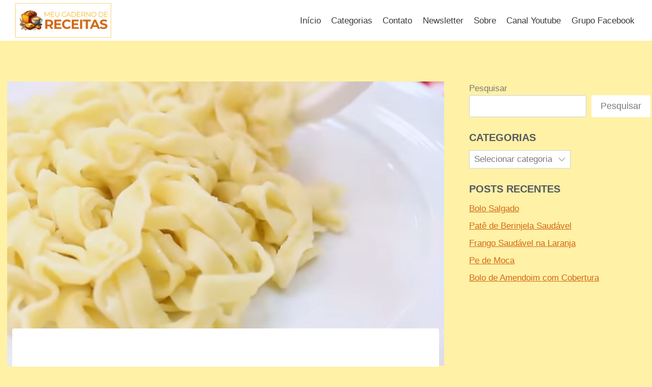

--- FILE ---
content_type: text/html; charset=UTF-8
request_url: https://meucadernodereceitas.xyz/massa-caseira-de-macarrao/
body_size: 19573
content:
<!doctype html>
<html lang="pt-BR" class="no-js" itemtype="https://schema.org/Blog" itemscope>
<head>
	<meta charset="UTF-8">
	<meta name="viewport" content="width=device-width, initial-scale=1, minimum-scale=1">
	<meta name='robots' content='index, follow, max-image-preview:large, max-snippet:-1, max-video-preview:-1' />

	<!-- This site is optimized with the Yoast SEO plugin v26.8 - https://yoast.com/product/yoast-seo-wordpress/ -->
	<title>Massa Caseira de Macarrão - Meu Caderno de Receitas</title>
	<link rel="canonical" href="https://meucadernodereceitas.xyz/massa-caseira-de-macarrao/" />
	<meta property="og:locale" content="pt_BR" />
	<meta property="og:type" content="article" />
	<meta property="og:title" content="Massa Caseira de Macarrão - Meu Caderno de Receitas" />
	<meta property="og:description" content="Massa Caseira de Macarrão Ingredientes: 1 xícara (chá) de farinha de trigo (sem fermento) (136 gramas mais ou menos) 1 ovo e meio ( mais ou menos 70 g ) Modo de Preparo: Veja no vídeo abaixo como preparar a massa de macarrão caseira: Veja Também: Macarrão com molho branco, bacon e brócolis Macarrão com..." />
	<meta property="og:url" content="https://meucadernodereceitas.xyz/massa-caseira-de-macarrao/" />
	<meta property="og:site_name" content="Meu Caderno de Receitas" />
	<meta property="article:publisher" content="http://@meucadernodereceitas.xyz" />
	<meta property="article:published_time" content="2020-04-20T19:02:58+00:00" />
	<meta property="article:modified_time" content="2020-04-20T19:12:04+00:00" />
	<meta property="og:image" content="https://i2.wp.com/meucadernodereceitas.xyz/wp-content/uploads/2020/04/massa-caseira-de-macarrao.png?fit=602%2C366&ssl=1" />
	<meta property="og:image:width" content="602" />
	<meta property="og:image:height" content="366" />
	<meta property="og:image:type" content="image/png" />
	<meta name="author" content="Maria Valim" />
	<meta name="twitter:card" content="summary_large_image" />
	<meta name="twitter:creator" content="@MeuCadReceitas" />
	<meta name="twitter:site" content="@MeuCadReceitas" />
	<meta name="twitter:label1" content="Escrito por" />
	<meta name="twitter:data1" content="Maria Valim" />
	<script type="application/ld+json" class="yoast-schema-graph">{"@context":"https://schema.org","@graph":[{"@type":"Article","@id":"https://meucadernodereceitas.xyz/massa-caseira-de-macarrao/#article","isPartOf":{"@id":"https://meucadernodereceitas.xyz/massa-caseira-de-macarrao/"},"author":{"name":"Maria Valim","@id":"https://meucadernodereceitas.xyz/#/schema/person/a6e4899c48894797eeee9f8095051400"},"headline":"Massa Caseira de Macarrão","datePublished":"2020-04-20T19:02:58+00:00","dateModified":"2020-04-20T19:12:04+00:00","mainEntityOfPage":{"@id":"https://meucadernodereceitas.xyz/massa-caseira-de-macarrao/"},"wordCount":83,"commentCount":0,"publisher":{"@id":"https://meucadernodereceitas.xyz/#organization"},"image":{"@id":"https://meucadernodereceitas.xyz/massa-caseira-de-macarrao/#primaryimage"},"thumbnailUrl":"https://meucadernodereceitas.xyz/wp-content/uploads/2020/04/massa-caseira-de-macarrao.png","keywords":["como fazer macarrão caseiro","massa caseira de macarrão","massa caseira de macarrão receita","receita massa macarrão"],"articleSection":["Massas"],"inLanguage":"pt-BR","potentialAction":[{"@type":"CommentAction","name":"Comment","target":["https://meucadernodereceitas.xyz/massa-caseira-de-macarrao/#respond"]}]},{"@type":"WebPage","@id":"https://meucadernodereceitas.xyz/massa-caseira-de-macarrao/","url":"https://meucadernodereceitas.xyz/massa-caseira-de-macarrao/","name":"Massa Caseira de Macarrão - Meu Caderno de Receitas","isPartOf":{"@id":"https://meucadernodereceitas.xyz/#website"},"primaryImageOfPage":{"@id":"https://meucadernodereceitas.xyz/massa-caseira-de-macarrao/#primaryimage"},"image":{"@id":"https://meucadernodereceitas.xyz/massa-caseira-de-macarrao/#primaryimage"},"thumbnailUrl":"https://meucadernodereceitas.xyz/wp-content/uploads/2020/04/massa-caseira-de-macarrao.png","datePublished":"2020-04-20T19:02:58+00:00","dateModified":"2020-04-20T19:12:04+00:00","breadcrumb":{"@id":"https://meucadernodereceitas.xyz/massa-caseira-de-macarrao/#breadcrumb"},"inLanguage":"pt-BR","potentialAction":[{"@type":"ReadAction","target":["https://meucadernodereceitas.xyz/massa-caseira-de-macarrao/"]}]},{"@type":"ImageObject","inLanguage":"pt-BR","@id":"https://meucadernodereceitas.xyz/massa-caseira-de-macarrao/#primaryimage","url":"https://meucadernodereceitas.xyz/wp-content/uploads/2020/04/massa-caseira-de-macarrao.png","contentUrl":"https://meucadernodereceitas.xyz/wp-content/uploads/2020/04/massa-caseira-de-macarrao.png","width":602,"height":366,"caption":"Massa Caseira de Macarrão"},{"@type":"BreadcrumbList","@id":"https://meucadernodereceitas.xyz/massa-caseira-de-macarrao/#breadcrumb","itemListElement":[{"@type":"ListItem","position":1,"name":"Início","item":"https://meucadernodereceitas.xyz/"},{"@type":"ListItem","position":2,"name":"Massa Caseira de Macarrão"}]},{"@type":"WebSite","@id":"https://meucadernodereceitas.xyz/#website","url":"https://meucadernodereceitas.xyz/","name":"Meu Caderno de Receitas","description":"","publisher":{"@id":"https://meucadernodereceitas.xyz/#organization"},"potentialAction":[{"@type":"SearchAction","target":{"@type":"EntryPoint","urlTemplate":"https://meucadernodereceitas.xyz/?s={search_term_string}"},"query-input":{"@type":"PropertyValueSpecification","valueRequired":true,"valueName":"search_term_string"}}],"inLanguage":"pt-BR"},{"@type":"Organization","@id":"https://meucadernodereceitas.xyz/#organization","name":"Meu Caderno de Receitas","url":"https://meucadernodereceitas.xyz/","logo":{"@type":"ImageObject","inLanguage":"pt-BR","@id":"https://meucadernodereceitas.xyz/#/schema/logo/image/","url":"https://meucadernodereceitas.xyz/wp-content/uploads/2025/12/cropped-logo-meu-caderno-de-receitas.png","contentUrl":"https://meucadernodereceitas.xyz/wp-content/uploads/2025/12/cropped-logo-meu-caderno-de-receitas.png","width":1000,"height":400,"caption":"Meu Caderno de Receitas"},"image":{"@id":"https://meucadernodereceitas.xyz/#/schema/logo/image/"},"sameAs":["http://@meucadernodereceitas.xyz","https://x.com/MeuCadReceitas","http://@meucadreceitas"]},{"@type":"Person","@id":"https://meucadernodereceitas.xyz/#/schema/person/a6e4899c48894797eeee9f8095051400","name":"Maria Valim","url":"https://meucadernodereceitas.xyz/author/maria/"}]}</script>
	<!-- / Yoast SEO plugin. -->


<link rel='dns-prefetch' href='//www.googletagmanager.com' />
<link rel="alternate" type="application/rss+xml" title="Feed para Meu Caderno de Receitas &raquo;" href="https://meucadernodereceitas.xyz/feed/" />
<link rel="alternate" type="application/rss+xml" title="Feed de comentários para Meu Caderno de Receitas &raquo;" href="https://meucadernodereceitas.xyz/comments/feed/" />
			<script>document.documentElement.classList.remove( 'no-js' );</script>
			<link rel="alternate" type="application/rss+xml" title="Feed de comentários para Meu Caderno de Receitas &raquo; Massa Caseira de Macarrão" href="https://meucadernodereceitas.xyz/massa-caseira-de-macarrao/feed/" />
<link rel="alternate" title="oEmbed (JSON)" type="application/json+oembed" href="https://meucadernodereceitas.xyz/wp-json/oembed/1.0/embed?url=https%3A%2F%2Fmeucadernodereceitas.xyz%2Fmassa-caseira-de-macarrao%2F" />
<link rel="alternate" title="oEmbed (XML)" type="text/xml+oembed" href="https://meucadernodereceitas.xyz/wp-json/oembed/1.0/embed?url=https%3A%2F%2Fmeucadernodereceitas.xyz%2Fmassa-caseira-de-macarrao%2F&#038;format=xml" />
<style id='wp-img-auto-sizes-contain-inline-css'>
img:is([sizes=auto i],[sizes^="auto," i]){contain-intrinsic-size:3000px 1500px}
/*# sourceURL=wp-img-auto-sizes-contain-inline-css */
</style>
<style id='wp-emoji-styles-inline-css'>

	img.wp-smiley, img.emoji {
		display: inline !important;
		border: none !important;
		box-shadow: none !important;
		height: 1em !important;
		width: 1em !important;
		margin: 0 0.07em !important;
		vertical-align: -0.1em !important;
		background: none !important;
		padding: 0 !important;
	}
/*# sourceURL=wp-emoji-styles-inline-css */
</style>
<link rel='stylesheet' id='wp-block-library-css' href='https://meucadernodereceitas.xyz/wp-includes/css/dist/block-library/style.min.css?ver=6.9' media='all' />
<style id='classic-theme-styles-inline-css'>
/*! This file is auto-generated */
.wp-block-button__link{color:#fff;background-color:#32373c;border-radius:9999px;box-shadow:none;text-decoration:none;padding:calc(.667em + 2px) calc(1.333em + 2px);font-size:1.125em}.wp-block-file__button{background:#32373c;color:#fff;text-decoration:none}
/*# sourceURL=/wp-includes/css/classic-themes.min.css */
</style>
<style id='global-styles-inline-css'>
:root{--wp--preset--aspect-ratio--square: 1;--wp--preset--aspect-ratio--4-3: 4/3;--wp--preset--aspect-ratio--3-4: 3/4;--wp--preset--aspect-ratio--3-2: 3/2;--wp--preset--aspect-ratio--2-3: 2/3;--wp--preset--aspect-ratio--16-9: 16/9;--wp--preset--aspect-ratio--9-16: 9/16;--wp--preset--color--black: #000000;--wp--preset--color--cyan-bluish-gray: #abb8c3;--wp--preset--color--white: #ffffff;--wp--preset--color--pale-pink: #f78da7;--wp--preset--color--vivid-red: #cf2e2e;--wp--preset--color--luminous-vivid-orange: #ff6900;--wp--preset--color--luminous-vivid-amber: #fcb900;--wp--preset--color--light-green-cyan: #7bdcb5;--wp--preset--color--vivid-green-cyan: #00d084;--wp--preset--color--pale-cyan-blue: #8ed1fc;--wp--preset--color--vivid-cyan-blue: #0693e3;--wp--preset--color--vivid-purple: #9b51e0;--wp--preset--color--theme-palette-1: var(--global-palette1);--wp--preset--color--theme-palette-2: var(--global-palette2);--wp--preset--color--theme-palette-3: var(--global-palette3);--wp--preset--color--theme-palette-4: var(--global-palette4);--wp--preset--color--theme-palette-5: var(--global-palette5);--wp--preset--color--theme-palette-6: var(--global-palette6);--wp--preset--color--theme-palette-7: var(--global-palette7);--wp--preset--color--theme-palette-8: var(--global-palette8);--wp--preset--color--theme-palette-9: var(--global-palette9);--wp--preset--color--theme-palette-10: var(--global-palette10);--wp--preset--color--theme-palette-11: var(--global-palette11);--wp--preset--color--theme-palette-12: var(--global-palette12);--wp--preset--color--theme-palette-13: var(--global-palette13);--wp--preset--color--theme-palette-14: var(--global-palette14);--wp--preset--color--theme-palette-15: var(--global-palette15);--wp--preset--gradient--vivid-cyan-blue-to-vivid-purple: linear-gradient(135deg,rgb(6,147,227) 0%,rgb(155,81,224) 100%);--wp--preset--gradient--light-green-cyan-to-vivid-green-cyan: linear-gradient(135deg,rgb(122,220,180) 0%,rgb(0,208,130) 100%);--wp--preset--gradient--luminous-vivid-amber-to-luminous-vivid-orange: linear-gradient(135deg,rgb(252,185,0) 0%,rgb(255,105,0) 100%);--wp--preset--gradient--luminous-vivid-orange-to-vivid-red: linear-gradient(135deg,rgb(255,105,0) 0%,rgb(207,46,46) 100%);--wp--preset--gradient--very-light-gray-to-cyan-bluish-gray: linear-gradient(135deg,rgb(238,238,238) 0%,rgb(169,184,195) 100%);--wp--preset--gradient--cool-to-warm-spectrum: linear-gradient(135deg,rgb(74,234,220) 0%,rgb(151,120,209) 20%,rgb(207,42,186) 40%,rgb(238,44,130) 60%,rgb(251,105,98) 80%,rgb(254,248,76) 100%);--wp--preset--gradient--blush-light-purple: linear-gradient(135deg,rgb(255,206,236) 0%,rgb(152,150,240) 100%);--wp--preset--gradient--blush-bordeaux: linear-gradient(135deg,rgb(254,205,165) 0%,rgb(254,45,45) 50%,rgb(107,0,62) 100%);--wp--preset--gradient--luminous-dusk: linear-gradient(135deg,rgb(255,203,112) 0%,rgb(199,81,192) 50%,rgb(65,88,208) 100%);--wp--preset--gradient--pale-ocean: linear-gradient(135deg,rgb(255,245,203) 0%,rgb(182,227,212) 50%,rgb(51,167,181) 100%);--wp--preset--gradient--electric-grass: linear-gradient(135deg,rgb(202,248,128) 0%,rgb(113,206,126) 100%);--wp--preset--gradient--midnight: linear-gradient(135deg,rgb(2,3,129) 0%,rgb(40,116,252) 100%);--wp--preset--font-size--small: var(--global-font-size-small);--wp--preset--font-size--medium: var(--global-font-size-medium);--wp--preset--font-size--large: var(--global-font-size-large);--wp--preset--font-size--x-large: 42px;--wp--preset--font-size--larger: var(--global-font-size-larger);--wp--preset--font-size--xxlarge: var(--global-font-size-xxlarge);--wp--preset--spacing--20: 0.44rem;--wp--preset--spacing--30: 0.67rem;--wp--preset--spacing--40: 1rem;--wp--preset--spacing--50: 1.5rem;--wp--preset--spacing--60: 2.25rem;--wp--preset--spacing--70: 3.38rem;--wp--preset--spacing--80: 5.06rem;--wp--preset--shadow--natural: 6px 6px 9px rgba(0, 0, 0, 0.2);--wp--preset--shadow--deep: 12px 12px 50px rgba(0, 0, 0, 0.4);--wp--preset--shadow--sharp: 6px 6px 0px rgba(0, 0, 0, 0.2);--wp--preset--shadow--outlined: 6px 6px 0px -3px rgb(255, 255, 255), 6px 6px rgb(0, 0, 0);--wp--preset--shadow--crisp: 6px 6px 0px rgb(0, 0, 0);}:where(.is-layout-flex){gap: 0.5em;}:where(.is-layout-grid){gap: 0.5em;}body .is-layout-flex{display: flex;}.is-layout-flex{flex-wrap: wrap;align-items: center;}.is-layout-flex > :is(*, div){margin: 0;}body .is-layout-grid{display: grid;}.is-layout-grid > :is(*, div){margin: 0;}:where(.wp-block-columns.is-layout-flex){gap: 2em;}:where(.wp-block-columns.is-layout-grid){gap: 2em;}:where(.wp-block-post-template.is-layout-flex){gap: 1.25em;}:where(.wp-block-post-template.is-layout-grid){gap: 1.25em;}.has-black-color{color: var(--wp--preset--color--black) !important;}.has-cyan-bluish-gray-color{color: var(--wp--preset--color--cyan-bluish-gray) !important;}.has-white-color{color: var(--wp--preset--color--white) !important;}.has-pale-pink-color{color: var(--wp--preset--color--pale-pink) !important;}.has-vivid-red-color{color: var(--wp--preset--color--vivid-red) !important;}.has-luminous-vivid-orange-color{color: var(--wp--preset--color--luminous-vivid-orange) !important;}.has-luminous-vivid-amber-color{color: var(--wp--preset--color--luminous-vivid-amber) !important;}.has-light-green-cyan-color{color: var(--wp--preset--color--light-green-cyan) !important;}.has-vivid-green-cyan-color{color: var(--wp--preset--color--vivid-green-cyan) !important;}.has-pale-cyan-blue-color{color: var(--wp--preset--color--pale-cyan-blue) !important;}.has-vivid-cyan-blue-color{color: var(--wp--preset--color--vivid-cyan-blue) !important;}.has-vivid-purple-color{color: var(--wp--preset--color--vivid-purple) !important;}.has-black-background-color{background-color: var(--wp--preset--color--black) !important;}.has-cyan-bluish-gray-background-color{background-color: var(--wp--preset--color--cyan-bluish-gray) !important;}.has-white-background-color{background-color: var(--wp--preset--color--white) !important;}.has-pale-pink-background-color{background-color: var(--wp--preset--color--pale-pink) !important;}.has-vivid-red-background-color{background-color: var(--wp--preset--color--vivid-red) !important;}.has-luminous-vivid-orange-background-color{background-color: var(--wp--preset--color--luminous-vivid-orange) !important;}.has-luminous-vivid-amber-background-color{background-color: var(--wp--preset--color--luminous-vivid-amber) !important;}.has-light-green-cyan-background-color{background-color: var(--wp--preset--color--light-green-cyan) !important;}.has-vivid-green-cyan-background-color{background-color: var(--wp--preset--color--vivid-green-cyan) !important;}.has-pale-cyan-blue-background-color{background-color: var(--wp--preset--color--pale-cyan-blue) !important;}.has-vivid-cyan-blue-background-color{background-color: var(--wp--preset--color--vivid-cyan-blue) !important;}.has-vivid-purple-background-color{background-color: var(--wp--preset--color--vivid-purple) !important;}.has-black-border-color{border-color: var(--wp--preset--color--black) !important;}.has-cyan-bluish-gray-border-color{border-color: var(--wp--preset--color--cyan-bluish-gray) !important;}.has-white-border-color{border-color: var(--wp--preset--color--white) !important;}.has-pale-pink-border-color{border-color: var(--wp--preset--color--pale-pink) !important;}.has-vivid-red-border-color{border-color: var(--wp--preset--color--vivid-red) !important;}.has-luminous-vivid-orange-border-color{border-color: var(--wp--preset--color--luminous-vivid-orange) !important;}.has-luminous-vivid-amber-border-color{border-color: var(--wp--preset--color--luminous-vivid-amber) !important;}.has-light-green-cyan-border-color{border-color: var(--wp--preset--color--light-green-cyan) !important;}.has-vivid-green-cyan-border-color{border-color: var(--wp--preset--color--vivid-green-cyan) !important;}.has-pale-cyan-blue-border-color{border-color: var(--wp--preset--color--pale-cyan-blue) !important;}.has-vivid-cyan-blue-border-color{border-color: var(--wp--preset--color--vivid-cyan-blue) !important;}.has-vivid-purple-border-color{border-color: var(--wp--preset--color--vivid-purple) !important;}.has-vivid-cyan-blue-to-vivid-purple-gradient-background{background: var(--wp--preset--gradient--vivid-cyan-blue-to-vivid-purple) !important;}.has-light-green-cyan-to-vivid-green-cyan-gradient-background{background: var(--wp--preset--gradient--light-green-cyan-to-vivid-green-cyan) !important;}.has-luminous-vivid-amber-to-luminous-vivid-orange-gradient-background{background: var(--wp--preset--gradient--luminous-vivid-amber-to-luminous-vivid-orange) !important;}.has-luminous-vivid-orange-to-vivid-red-gradient-background{background: var(--wp--preset--gradient--luminous-vivid-orange-to-vivid-red) !important;}.has-very-light-gray-to-cyan-bluish-gray-gradient-background{background: var(--wp--preset--gradient--very-light-gray-to-cyan-bluish-gray) !important;}.has-cool-to-warm-spectrum-gradient-background{background: var(--wp--preset--gradient--cool-to-warm-spectrum) !important;}.has-blush-light-purple-gradient-background{background: var(--wp--preset--gradient--blush-light-purple) !important;}.has-blush-bordeaux-gradient-background{background: var(--wp--preset--gradient--blush-bordeaux) !important;}.has-luminous-dusk-gradient-background{background: var(--wp--preset--gradient--luminous-dusk) !important;}.has-pale-ocean-gradient-background{background: var(--wp--preset--gradient--pale-ocean) !important;}.has-electric-grass-gradient-background{background: var(--wp--preset--gradient--electric-grass) !important;}.has-midnight-gradient-background{background: var(--wp--preset--gradient--midnight) !important;}.has-small-font-size{font-size: var(--wp--preset--font-size--small) !important;}.has-medium-font-size{font-size: var(--wp--preset--font-size--medium) !important;}.has-large-font-size{font-size: var(--wp--preset--font-size--large) !important;}.has-x-large-font-size{font-size: var(--wp--preset--font-size--x-large) !important;}
:where(.wp-block-post-template.is-layout-flex){gap: 1.25em;}:where(.wp-block-post-template.is-layout-grid){gap: 1.25em;}
:where(.wp-block-term-template.is-layout-flex){gap: 1.25em;}:where(.wp-block-term-template.is-layout-grid){gap: 1.25em;}
:where(.wp-block-columns.is-layout-flex){gap: 2em;}:where(.wp-block-columns.is-layout-grid){gap: 2em;}
:root :where(.wp-block-pullquote){font-size: 1.5em;line-height: 1.6;}
/*# sourceURL=global-styles-inline-css */
</style>
<link rel='stylesheet' id='kadence-global-css' href='https://meucadernodereceitas.xyz/wp-content/themes/kadence/assets/css/global.min.css?ver=1.4.2' media='all' />
<style id='kadence-global-inline-css'>
/* Kadence Base CSS */
:root{--global-palette1:#d26815;--global-palette2:#f9c853;--global-palette3:#54595f;--global-palette4:#7a7a7a;--global-palette5:#3a3a3a;--global-palette6:#1f1f1f;--global-palette7:#f7f7f7;--global-palette8:#fff1a6;--global-palette9:#ffffff;--global-palette10:#8b5e34;--global-palette11:#4ea36b;--global-palette12:#3b75c6;--global-palette13:#d26815;--global-palette14:#b65612;--global-palette15:#c79c3a;--global-palette9rgb:255, 255, 255;--global-palette-highlight:var(--global-palette1);--global-palette-highlight-alt:var(--global-palette2);--global-palette-highlight-alt2:var(--global-palette9);--global-palette-btn-bg:var(--global-palette1);--global-palette-btn-bg-hover:var(--global-palette2);--global-palette-btn:var(--global-palette9);--global-palette-btn-hover:var(--global-palette9);--global-palette-btn-sec-bg:var(--global-palette7);--global-palette-btn-sec-bg-hover:var(--global-palette2);--global-palette-btn-sec:var(--global-palette3);--global-palette-btn-sec-hover:var(--global-palette9);--global-body-font-family:-apple-system,BlinkMacSystemFont,"Segoe UI",Roboto,Oxygen-Sans,Ubuntu,Cantarell,"Helvetica Neue",sans-serif, "Apple Color Emoji", "Segoe UI Emoji", "Segoe UI Symbol";--global-heading-font-family:inherit;--global-primary-nav-font-family:inherit;--global-fallback-font:sans-serif;--global-display-fallback-font:sans-serif;--global-content-width:1290px;--global-content-wide-width:calc(1290px + 230px);--global-content-narrow-width:842px;--global-content-edge-padding:1.5rem;--global-content-boxed-padding:2rem;--global-calc-content-width:calc(1290px - var(--global-content-edge-padding) - var(--global-content-edge-padding) );--wp--style--global--content-size:var(--global-calc-content-width);}.wp-site-blocks{--global-vw:calc( 100vw - ( 0.5 * var(--scrollbar-offset)));}:root body.kadence-elementor-colors{--e-global-color-kadence1:var(--global-palette1);--e-global-color-kadence2:var(--global-palette2);--e-global-color-kadence3:var(--global-palette3);--e-global-color-kadence4:var(--global-palette4);--e-global-color-kadence5:var(--global-palette5);--e-global-color-kadence6:var(--global-palette6);--e-global-color-kadence7:var(--global-palette7);--e-global-color-kadence8:var(--global-palette8);--e-global-color-kadence9:var(--global-palette9);--e-global-color-kadence10:var(--global-palette10);--e-global-color-kadence11:var(--global-palette11);--e-global-color-kadence12:var(--global-palette12);--e-global-color-kadence13:var(--global-palette13);--e-global-color-kadence14:var(--global-palette14);--e-global-color-kadence15:var(--global-palette15);}body{background:var(--global-palette8);}body, input, select, optgroup, textarea{font-weight:400;font-size:17px;line-height:1.6;font-family:var(--global-body-font-family);color:var(--global-palette4);}.content-bg, body.content-style-unboxed .site{background:var(--global-palette9);}h1,h2,h3,h4,h5,h6{font-family:var(--global-heading-font-family);}h1{font-weight:700;font-size:32px;line-height:1.5;color:var(--global-palette3);}h2{font-weight:700;font-size:28px;line-height:1.5;color:var(--global-palette3);}h3{font-weight:700;font-size:24px;line-height:1.5;color:var(--global-palette3);}h4{font-weight:700;font-size:22px;line-height:1.5;color:var(--global-palette4);}h5{font-weight:700;font-size:20px;line-height:1.5;color:var(--global-palette4);}h6{font-weight:700;font-size:18px;line-height:1.5;color:var(--global-palette5);}.entry-hero .kadence-breadcrumbs{max-width:1290px;}.site-container, .site-header-row-layout-contained, .site-footer-row-layout-contained, .entry-hero-layout-contained, .comments-area, .alignfull > .wp-block-cover__inner-container, .alignwide > .wp-block-cover__inner-container{max-width:var(--global-content-width);}.content-width-narrow .content-container.site-container, .content-width-narrow .hero-container.site-container{max-width:var(--global-content-narrow-width);}@media all and (min-width: 1520px){.wp-site-blocks .content-container  .alignwide{margin-left:-115px;margin-right:-115px;width:unset;max-width:unset;}}@media all and (min-width: 1102px){.content-width-narrow .wp-site-blocks .content-container .alignwide{margin-left:-130px;margin-right:-130px;width:unset;max-width:unset;}}.content-style-boxed .wp-site-blocks .entry-content .alignwide{margin-left:calc( -1 * var( --global-content-boxed-padding ) );margin-right:calc( -1 * var( --global-content-boxed-padding ) );}.content-area{margin-top:5rem;margin-bottom:5rem;}@media all and (max-width: 1024px){.content-area{margin-top:3rem;margin-bottom:3rem;}}@media all and (max-width: 767px){.content-area{margin-top:2rem;margin-bottom:2rem;}}@media all and (max-width: 1024px){:root{--global-content-boxed-padding:2rem;}}@media all and (max-width: 767px){:root{--global-content-boxed-padding:1.5rem;}}.entry-content-wrap{padding:2rem;}@media all and (max-width: 1024px){.entry-content-wrap{padding:2rem;}}@media all and (max-width: 767px){.entry-content-wrap{padding:1.5rem;}}.entry.single-entry{box-shadow:0px 15px 15px -10px rgba(0,0,0,0.05);}.entry.loop-entry{box-shadow:0px 15px 15px -10px rgba(0,0,0,0.05);}.loop-entry .entry-content-wrap{padding:2rem;}@media all and (max-width: 1024px){.loop-entry .entry-content-wrap{padding:2rem;}}@media all and (max-width: 767px){.loop-entry .entry-content-wrap{padding:1.5rem;}}.primary-sidebar.widget-area .widget{margin-bottom:1.5em;color:var(--global-palette4);}.primary-sidebar.widget-area .widget-title{font-weight:700;font-size:20px;line-height:1.5;color:var(--global-palette3);}button, .button, .wp-block-button__link, input[type="button"], input[type="reset"], input[type="submit"], .fl-button, .elementor-button-wrapper .elementor-button, .wc-block-components-checkout-place-order-button, .wc-block-cart__submit{box-shadow:0px 0px 0px -7px rgba(0,0,0,0);}button:hover, button:focus, button:active, .button:hover, .button:focus, .button:active, .wp-block-button__link:hover, .wp-block-button__link:focus, .wp-block-button__link:active, input[type="button"]:hover, input[type="button"]:focus, input[type="button"]:active, input[type="reset"]:hover, input[type="reset"]:focus, input[type="reset"]:active, input[type="submit"]:hover, input[type="submit"]:focus, input[type="submit"]:active, .elementor-button-wrapper .elementor-button:hover, .elementor-button-wrapper .elementor-button:focus, .elementor-button-wrapper .elementor-button:active, .wc-block-cart__submit:hover{box-shadow:0px 15px 25px -7px rgba(0,0,0,0.1);}.kb-button.kb-btn-global-outline.kb-btn-global-inherit{padding-top:calc(px - 2px);padding-right:calc(px - 2px);padding-bottom:calc(px - 2px);padding-left:calc(px - 2px);}@media all and (min-width: 1025px){.transparent-header .entry-hero .entry-hero-container-inner{padding-top:80px;}}@media all and (max-width: 1024px){.mobile-transparent-header .entry-hero .entry-hero-container-inner{padding-top:0px;}}@media all and (max-width: 767px){.mobile-transparent-header .entry-hero .entry-hero-container-inner{padding-top:0px;}}.entry-author-style-center{padding-top:var(--global-md-spacing);border-top:1px solid var(--global-gray-500);}.entry-author-style-center .entry-author-avatar, .entry-meta .author-avatar{display:none;}.entry-author-style-normal .entry-author-profile{padding-left:0px;}#comments .comment-meta{margin-left:0px;}.entry-hero.post-hero-section .entry-header{min-height:200px;}
/* Kadence Header CSS */
@media all and (max-width: 1024px){.mobile-transparent-header #masthead{position:absolute;left:0px;right:0px;z-index:100;}.kadence-scrollbar-fixer.mobile-transparent-header #masthead{right:var(--scrollbar-offset,0);}.mobile-transparent-header #masthead, .mobile-transparent-header .site-top-header-wrap .site-header-row-container-inner, .mobile-transparent-header .site-main-header-wrap .site-header-row-container-inner, .mobile-transparent-header .site-bottom-header-wrap .site-header-row-container-inner{background:transparent;}.site-header-row-tablet-layout-fullwidth, .site-header-row-tablet-layout-standard{padding:0px;}}@media all and (min-width: 1025px){.transparent-header #masthead{position:absolute;left:0px;right:0px;z-index:100;}.transparent-header.kadence-scrollbar-fixer #masthead{right:var(--scrollbar-offset,0);}.transparent-header #masthead, .transparent-header .site-top-header-wrap .site-header-row-container-inner, .transparent-header .site-main-header-wrap .site-header-row-container-inner, .transparent-header .site-bottom-header-wrap .site-header-row-container-inner{background:transparent;}}.site-branding a.brand img{max-width:200px;}.site-branding a.brand img.svg-logo-image{width:200px;}.site-branding{padding:0px 0px 0px 0px;}#masthead, #masthead .kadence-sticky-header.item-is-fixed:not(.item-at-start):not(.site-header-row-container):not(.site-main-header-wrap), #masthead .kadence-sticky-header.item-is-fixed:not(.item-at-start) > .site-header-row-container-inner{background:#ffffff;}.site-main-header-inner-wrap{min-height:80px;}.site-top-header-inner-wrap{min-height:0px;}.header-navigation[class*="header-navigation-style-underline"] .header-menu-container.primary-menu-container>ul>li>a:after{width:calc( 100% - 1.2em);}.main-navigation .primary-menu-container > ul > li.menu-item > a{padding-left:calc(1.2em / 2);padding-right:calc(1.2em / 2);padding-top:0.6em;padding-bottom:0.6em;color:var(--global-palette5);}.main-navigation .primary-menu-container > ul > li.menu-item .dropdown-nav-special-toggle{right:calc(1.2em / 2);}.main-navigation .primary-menu-container > ul > li.menu-item > a:hover{color:var(--global-palette-highlight);}.main-navigation .primary-menu-container > ul > li.menu-item.current-menu-item > a{color:var(--global-palette3);}.header-navigation .header-menu-container ul ul.sub-menu, .header-navigation .header-menu-container ul ul.submenu{background:var(--global-palette3);box-shadow:0px 2px 13px 0px rgba(0,0,0,0.1);}.header-navigation .header-menu-container ul ul li.menu-item, .header-menu-container ul.menu > li.kadence-menu-mega-enabled > ul > li.menu-item > a{border-bottom:1px solid rgba(255,255,255,0.1);border-radius:0px 0px 0px 0px;}.header-navigation .header-menu-container ul ul li.menu-item > a{width:200px;padding-top:1em;padding-bottom:1em;color:var(--global-palette8);font-size:12px;}.header-navigation .header-menu-container ul ul li.menu-item > a:hover{color:var(--global-palette9);background:var(--global-palette4);border-radius:0px 0px 0px 0px;}.header-navigation .header-menu-container ul ul li.menu-item.current-menu-item > a{color:var(--global-palette9);background:var(--global-palette4);border-radius:0px 0px 0px 0px;}.mobile-toggle-open-container .menu-toggle-open, .mobile-toggle-open-container .menu-toggle-open:focus{color:var(--global-palette5);padding:0.4em 0.6em 0.4em 0.6em;font-size:14px;}.mobile-toggle-open-container .menu-toggle-open.menu-toggle-style-bordered{border:1px solid currentColor;}.mobile-toggle-open-container .menu-toggle-open .menu-toggle-icon{font-size:20px;}.mobile-toggle-open-container .menu-toggle-open:hover, .mobile-toggle-open-container .menu-toggle-open:focus-visible{color:var(--global-palette-highlight);}.mobile-navigation ul li{font-size:14px;}.mobile-navigation ul li a{padding-top:1em;padding-bottom:1em;}.mobile-navigation ul li > a, .mobile-navigation ul li.menu-item-has-children > .drawer-nav-drop-wrap{color:var(--global-palette8);}.mobile-navigation ul li.current-menu-item > a, .mobile-navigation ul li.current-menu-item.menu-item-has-children > .drawer-nav-drop-wrap{color:var(--global-palette-highlight);}.mobile-navigation ul li.menu-item-has-children .drawer-nav-drop-wrap, .mobile-navigation ul li:not(.menu-item-has-children) a{border-bottom:1px solid rgba(255,255,255,0.1);}.mobile-navigation:not(.drawer-navigation-parent-toggle-true) ul li.menu-item-has-children .drawer-nav-drop-wrap button{border-left:1px solid rgba(255,255,255,0.1);}#mobile-drawer .drawer-header .drawer-toggle{padding:0.6em 0.15em 0.6em 0.15em;font-size:24px;}
/* Kadence Footer CSS */
.site-top-footer-inner-wrap{padding-top:30px;padding-bottom:30px;grid-column-gap:30px;grid-row-gap:30px;}.site-top-footer-inner-wrap .widget{margin-bottom:30px;}.site-top-footer-inner-wrap .site-footer-section:not(:last-child):after{right:calc(-30px / 2);}#colophon .footer-navigation .footer-menu-container > ul > li > a{padding-left:calc(1.2em / 2);padding-right:calc(1.2em / 2);padding-top:calc(0.6em / 2);padding-bottom:calc(0.6em / 2);color:var(--global-palette5);}#colophon .footer-navigation .footer-menu-container > ul li a:hover{color:var(--global-palette-highlight);}#colophon .footer-navigation .footer-menu-container > ul li.current-menu-item > a{color:var(--global-palette3);}
/*# sourceURL=kadence-global-inline-css */
</style>
<link rel='stylesheet' id='kadence-header-css' href='https://meucadernodereceitas.xyz/wp-content/themes/kadence/assets/css/header.min.css?ver=1.4.2' media='all' />
<link rel='stylesheet' id='kadence-content-css' href='https://meucadernodereceitas.xyz/wp-content/themes/kadence/assets/css/content.min.css?ver=1.4.2' media='all' />
<link rel='stylesheet' id='kadence-sidebar-css' href='https://meucadernodereceitas.xyz/wp-content/themes/kadence/assets/css/sidebar.min.css?ver=1.4.2' media='all' />
<link rel='stylesheet' id='kadence-related-posts-css' href='https://meucadernodereceitas.xyz/wp-content/themes/kadence/assets/css/related-posts.min.css?ver=1.4.2' media='all' />
<link rel='stylesheet' id='kad-splide-css' href='https://meucadernodereceitas.xyz/wp-content/themes/kadence/assets/css/kadence-splide.min.css?ver=1.4.2' media='all' />
<link rel='stylesheet' id='kadence-footer-css' href='https://meucadernodereceitas.xyz/wp-content/themes/kadence/assets/css/footer.min.css?ver=1.4.2' media='all' />
<style id='kadence-blocks-global-variables-inline-css'>
:root {--global-kb-font-size-sm:clamp(0.8rem, 0.73rem + 0.217vw, 0.9rem);--global-kb-font-size-md:clamp(1.1rem, 0.995rem + 0.326vw, 1.25rem);--global-kb-font-size-lg:clamp(1.75rem, 1.576rem + 0.543vw, 2rem);--global-kb-font-size-xl:clamp(2.25rem, 1.728rem + 1.63vw, 3rem);--global-kb-font-size-xxl:clamp(2.5rem, 1.456rem + 3.26vw, 4rem);--global-kb-font-size-xxxl:clamp(2.75rem, 0.489rem + 7.065vw, 6rem);}
/*# sourceURL=kadence-blocks-global-variables-inline-css */
</style>
<link rel='stylesheet' id='sib-front-css-css' href='https://meucadernodereceitas.xyz/wp-content/plugins/mailin/css/mailin-front.css?ver=6.9' media='all' />

<!-- Snippet da etiqueta do Google (gtag.js) adicionado pelo Site Kit -->
<!-- Snippet do Google Análises adicionado pelo Site Kit -->
<script src="https://www.googletagmanager.com/gtag/js?id=AW-875671765" id="google_gtagjs-js" async></script>
<script id="google_gtagjs-js-after">
window.dataLayer = window.dataLayer || [];function gtag(){dataLayer.push(arguments);}
gtag("set","linker",{"domains":["meucadernodereceitas.xyz"]});
gtag("js", new Date());
gtag("set", "developer_id.dZTNiMT", true);
gtag("config", "AW-875671765");
 window._googlesitekit = window._googlesitekit || {}; window._googlesitekit.throttledEvents = []; window._googlesitekit.gtagEvent = (name, data) => { var key = JSON.stringify( { name, data } ); if ( !! window._googlesitekit.throttledEvents[ key ] ) { return; } window._googlesitekit.throttledEvents[ key ] = true; setTimeout( () => { delete window._googlesitekit.throttledEvents[ key ]; }, 5 ); gtag( "event", name, { ...data, event_source: "site-kit" } ); }; 
//# sourceURL=google_gtagjs-js-after
</script>
<script src="https://meucadernodereceitas.xyz/wp-includes/js/jquery/jquery.min.js?ver=3.7.1" id="jquery-core-js"></script>
<script src="https://meucadernodereceitas.xyz/wp-includes/js/jquery/jquery-migrate.min.js?ver=3.4.1" id="jquery-migrate-js"></script>
<script id="sib-front-js-js-extra">
var sibErrMsg = {"invalidMail":"Please fill out valid email address","requiredField":"Please fill out required fields","invalidDateFormat":"Please fill out valid date format","invalidSMSFormat":"Please fill out valid phone number"};
var ajax_sib_front_object = {"ajax_url":"https://meucadernodereceitas.xyz/wp-admin/admin-ajax.php","ajax_nonce":"dddc61ac3f","flag_url":"https://meucadernodereceitas.xyz/wp-content/plugins/mailin/img/flags/"};
//# sourceURL=sib-front-js-js-extra
</script>
<script src="https://meucadernodereceitas.xyz/wp-content/plugins/mailin/js/mailin-front.js?ver=1764934965" id="sib-front-js-js"></script>
<link rel="https://api.w.org/" href="https://meucadernodereceitas.xyz/wp-json/" /><link rel="alternate" title="JSON" type="application/json" href="https://meucadernodereceitas.xyz/wp-json/wp/v2/posts/4853" /><link rel="EditURI" type="application/rsd+xml" title="RSD" href="https://meucadernodereceitas.xyz/xmlrpc.php?rsd" />
<meta name="generator" content="WordPress 6.9" />
<link rel='shortlink' href='https://meucadernodereceitas.xyz/?p=4853' />
<meta name="generator" content="Site Kit by Google 1.170.0" /><!-- Google Tag Manager -->
<script>(function(w,d,s,l,i){w[l]=w[l]||[];w[l].push({'gtm.start':
new Date().getTime(),event:'gtm.js'});var f=d.getElementsByTagName(s)[0],
j=d.createElement(s),dl=l!='dataLayer'?'&l='+l:'';j.async=true;j.src=
'https://www.googletagmanager.com/gtm.js?id='+i+dl;f.parentNode.insertBefore(j,f);
})(window,document,'script','dataLayer','GTM-N33L672W');</script>
<!-- End Google Tag Manager -->
<link rel="pingback" href="https://meucadernodereceitas.xyz/xmlrpc.php">
<!-- Meta-etiquetas do Google AdSense adicionado pelo Site Kit -->
<meta name="google-adsense-platform-account" content="ca-host-pub-2644536267352236">
<meta name="google-adsense-platform-domain" content="sitekit.withgoogle.com">
<!-- Fim das meta-etiquetas do Google AdSense adicionado pelo Site Kit -->
<meta name="generator" content="Elementor 3.34.2; features: e_font_icon_svg, additional_custom_breakpoints; settings: css_print_method-external, google_font-enabled, font_display-auto">
			<style>
				.e-con.e-parent:nth-of-type(n+4):not(.e-lazyloaded):not(.e-no-lazyload),
				.e-con.e-parent:nth-of-type(n+4):not(.e-lazyloaded):not(.e-no-lazyload) * {
					background-image: none !important;
				}
				@media screen and (max-height: 1024px) {
					.e-con.e-parent:nth-of-type(n+3):not(.e-lazyloaded):not(.e-no-lazyload),
					.e-con.e-parent:nth-of-type(n+3):not(.e-lazyloaded):not(.e-no-lazyload) * {
						background-image: none !important;
					}
				}
				@media screen and (max-height: 640px) {
					.e-con.e-parent:nth-of-type(n+2):not(.e-lazyloaded):not(.e-no-lazyload),
					.e-con.e-parent:nth-of-type(n+2):not(.e-lazyloaded):not(.e-no-lazyload) * {
						background-image: none !important;
					}
				}
			</style>
			<link rel="icon" href="https://meucadernodereceitas.xyz/wp-content/uploads/2025/12/cropped-logomarca-meu-caderno-de-receitas-32x32.png" sizes="32x32" />
<link rel="icon" href="https://meucadernodereceitas.xyz/wp-content/uploads/2025/12/cropped-logomarca-meu-caderno-de-receitas-192x192.png" sizes="192x192" />
<link rel="apple-touch-icon" href="https://meucadernodereceitas.xyz/wp-content/uploads/2025/12/cropped-logomarca-meu-caderno-de-receitas-180x180.png" />
<meta name="msapplication-TileImage" content="https://meucadernodereceitas.xyz/wp-content/uploads/2025/12/cropped-logomarca-meu-caderno-de-receitas-270x270.png" />
</head>

<body class="wp-singular post-template-default single single-post postid-4853 single-format-standard wp-custom-logo wp-embed-responsive wp-theme-kadence footer-on-bottom hide-focus-outline link-style-standard has-sidebar content-title-style-hide content-width-normal content-style-boxed content-vertical-padding-show non-transparent-header mobile-non-transparent-header kadence-elementor-colors elementor-default elementor-kit-4455">
<!-- Google Tag Manager (noscript) -->
<noscript><iframe src="https://www.googletagmanager.com/ns.html?id=GTM-N33L672W"
height="0" width="0" style="display:none;visibility:hidden"></iframe></noscript>
<!-- End Google Tag Manager (noscript) -->
<div id="wrapper" class="site wp-site-blocks">
			<a class="skip-link screen-reader-text scroll-ignore" href="#main">Pular para o Conteúdo</a>
		<header id="masthead" class="site-header" role="banner" itemtype="https://schema.org/WPHeader" itemscope>
	<div id="main-header" class="site-header-wrap">
		<div class="site-header-inner-wrap">
			<div class="site-header-upper-wrap">
				<div class="site-header-upper-inner-wrap">
					<div class="site-main-header-wrap site-header-row-container site-header-focus-item site-header-row-layout-standard" data-section="kadence_customizer_header_main">
	<div class="site-header-row-container-inner">
				<div class="site-container">
			<div class="site-main-header-inner-wrap site-header-row site-header-row-has-sides site-header-row-no-center">
									<div class="site-header-main-section-left site-header-section site-header-section-left">
						<div class="site-header-item site-header-focus-item" data-section="title_tagline">
	<div class="site-branding branding-layout-standard site-brand-logo-only"><a class="brand has-logo-image" href="https://meucadernodereceitas.xyz/" rel="home"><img width="1000" height="400" src="https://meucadernodereceitas.xyz/wp-content/uploads/2025/12/cropped-logo-meu-caderno-de-receitas.png" class="custom-logo" alt="Meu Caderno de Receitas" decoding="async" srcset="https://meucadernodereceitas.xyz/wp-content/uploads/2025/12/cropped-logo-meu-caderno-de-receitas.png 1000w, https://meucadernodereceitas.xyz/wp-content/uploads/2025/12/cropped-logo-meu-caderno-de-receitas-300x120.png 300w, https://meucadernodereceitas.xyz/wp-content/uploads/2025/12/cropped-logo-meu-caderno-de-receitas-768x307.png 768w" sizes="(max-width: 1000px) 100vw, 1000px" /></a></div></div><!-- data-section="title_tagline" -->
					</div>
																	<div class="site-header-main-section-right site-header-section site-header-section-right">
						<div class="site-header-item site-header-focus-item site-header-item-main-navigation header-navigation-layout-stretch-false header-navigation-layout-fill-stretch-false" data-section="kadence_customizer_primary_navigation">
		<nav id="site-navigation" class="main-navigation header-navigation hover-to-open nav--toggle-sub header-navigation-style-standard header-navigation-dropdown-animation-none" role="navigation" aria-label="Principal">
			<div class="primary-menu-container header-menu-container">
	<ul id="primary-menu" class="menu"><li id="menu-item-8" class="menu-item menu-item-type-custom menu-item-object-custom menu-item-home menu-item-8"><a href="http://meucadernodereceitas.xyz/">Início</a></li>
<li id="menu-item-7630" class="menu-item menu-item-type-post_type menu-item-object-page menu-item-home menu-item-7630"><a href="https://meucadernodereceitas.xyz/">Categorias</a></li>
<li id="menu-item-172" class="menu-item menu-item-type-post_type menu-item-object-page menu-item-172"><a href="https://meucadernodereceitas.xyz/contato/">Contato</a></li>
<li id="menu-item-7629" class="menu-item menu-item-type-post_type menu-item-object-page menu-item-7629"><a href="https://meucadernodereceitas.xyz/newsletter/">Newsletter</a></li>
<li id="menu-item-175" class="menu-item menu-item-type-post_type menu-item-object-page menu-item-175"><a href="https://meucadernodereceitas.xyz/sobre/">Sobre</a></li>
<li id="menu-item-4708" class="menu-item menu-item-type-custom menu-item-object-custom menu-item-4708"><a href="https://www.youtube.com/channel/UCc8fohMTYRtoY4j65OEn1Uw">Canal Youtube</a></li>
<li id="menu-item-4710" class="menu-item menu-item-type-custom menu-item-object-custom menu-item-4710"><a href="https://www.facebook.com/groups/1035522933310491/">Grupo Facebook</a></li>
</ul>		</div>
	</nav><!-- #site-navigation -->
	</div><!-- data-section="primary_navigation" -->
					</div>
							</div>
		</div>
	</div>
</div>
				</div>
			</div>
					</div>
	</div>
	
<div id="mobile-header" class="site-mobile-header-wrap">
	<div class="site-header-inner-wrap">
		<div class="site-header-upper-wrap">
			<div class="site-header-upper-inner-wrap">
			<div class="site-top-header-wrap site-header-focus-item site-header-row-layout-standard site-header-row-tablet-layout-default site-header-row-mobile-layout-default ">
	<div class="site-header-row-container-inner">
		<div class="site-container">
			<div class="site-top-header-inner-wrap site-header-row site-header-row-has-sides site-header-row-no-center">
									<div class="site-header-top-section-left site-header-section site-header-section-left">
						<div class="site-header-item site-header-focus-item" data-section="title_tagline">
	<div class="site-branding mobile-site-branding branding-layout-standard branding-tablet-layout-inherit site-brand-logo-only branding-mobile-layout-inherit"><a class="brand has-logo-image" href="https://meucadernodereceitas.xyz/" rel="home"><img width="1000" height="400" src="https://meucadernodereceitas.xyz/wp-content/uploads/2025/12/cropped-logo-meu-caderno-de-receitas.png" class="custom-logo" alt="Meu Caderno de Receitas" decoding="async" srcset="https://meucadernodereceitas.xyz/wp-content/uploads/2025/12/cropped-logo-meu-caderno-de-receitas.png 1000w, https://meucadernodereceitas.xyz/wp-content/uploads/2025/12/cropped-logo-meu-caderno-de-receitas-300x120.png 300w, https://meucadernodereceitas.xyz/wp-content/uploads/2025/12/cropped-logo-meu-caderno-de-receitas-768x307.png 768w" sizes="(max-width: 1000px) 100vw, 1000px" /></a></div></div><!-- data-section="title_tagline" -->
					</div>
																	<div class="site-header-top-section-right site-header-section site-header-section-right">
						<div class="site-header-item site-header-focus-item site-header-item-navgation-popup-toggle" data-section="kadence_customizer_mobile_trigger">
		<div class="mobile-toggle-open-container">
						<button id="mobile-toggle" class="menu-toggle-open drawer-toggle menu-toggle-style-default" aria-label="Abrir Menu" data-toggle-target="#mobile-drawer" data-toggle-body-class="showing-popup-drawer-from-right" aria-expanded="false" data-set-focus=".menu-toggle-close"
					>
						<span class="menu-toggle-icon"><span class="kadence-svg-iconset"><svg class="kadence-svg-icon kadence-menu2-svg" fill="currentColor" version="1.1" xmlns="http://www.w3.org/2000/svg" width="24" height="28" viewBox="0 0 24 28"><title>Alternar Menu</title><path d="M24 21v2c0 0.547-0.453 1-1 1h-22c-0.547 0-1-0.453-1-1v-2c0-0.547 0.453-1 1-1h22c0.547 0 1 0.453 1 1zM24 13v2c0 0.547-0.453 1-1 1h-22c-0.547 0-1-0.453-1-1v-2c0-0.547 0.453-1 1-1h22c0.547 0 1 0.453 1 1zM24 5v2c0 0.547-0.453 1-1 1h-22c-0.547 0-1-0.453-1-1v-2c0-0.547 0.453-1 1-1h22c0.547 0 1 0.453 1 1z"></path>
				</svg></span></span>
		</button>
	</div>
	</div><!-- data-section="mobile_trigger" -->
					</div>
							</div>
		</div>
	</div>
</div>
			</div>
		</div>
			</div>
</div>
</header><!-- #masthead -->

	<main id="inner-wrap" class="wrap kt-clear" role="main">
		<div id="primary" class="content-area">
	<div class="content-container site-container">
		<div id="main" class="site-main">
						<div class="content-wrap">
					<div class="post-thumbnail article-post-thumbnail kadence-thumbnail-position-behind alignwide kadence-thumbnail-ratio-2-3">
		<div class="post-thumbnail-inner">
			<img width="602" height="366" src="https://meucadernodereceitas.xyz/wp-content/uploads/2020/04/massa-caseira-de-macarrao.png" class="post-top-featured wp-post-image" alt="Massa Caseira de Macarrão" decoding="async" srcset="https://meucadernodereceitas.xyz/wp-content/uploads/2020/04/massa-caseira-de-macarrao.png 602w, https://meucadernodereceitas.xyz/wp-content/uploads/2020/04/massa-caseira-de-macarrao-300x182.png 300w" sizes="(max-width: 602px) 100vw, 602px" />		</div>
	</div><!-- .post-thumbnail -->
			<article id="post-4853" class="entry content-bg single-entry post-4853 post type-post status-publish format-standard has-post-thumbnail hentry category-massas tag-como-fazer-macarrao-caseiro tag-massa-caseira-de-macarrao tag-massa-caseira-de-macarrao-receita tag-receita-massa-macarrao">
	<div class="entry-content-wrap">
		
<div class="entry-content single-content">
	
<script async src="https://pagead2.googlesyndication.com/pagead/js/adsbygoogle.js"></script>
<!-- Anúncio Gráfico tipo 728x90 -->
<ins class="adsbygoogle"
     style="display:block"
     data-ad-client="ca-pub-3952473014796937"
     data-ad-slot="5066453299"
     data-ad-format="auto"
     data-full-width-responsive="true"></ins>
<script>
     (adsbygoogle = window.adsbygoogle || []).push({});
</script>



<h2 class="wp-block-heading">Massa Caseira de Macarrão</h2>



<h3 class="wp-block-heading">Ingredientes:</h3>



<p>1 xícara (chá) de farinha de trigo (sem fermento) (136 gramas mais ou menos)</p>



<p>1 ovo e meio ( mais ou menos 70 g )</p>



<h3 class="wp-block-heading">Modo de Preparo:</h3>



<p>Veja no vídeo abaixo como preparar a massa de macarrão caseira:</p>



<figure class="wp-block-embed-youtube wp-block-embed is-type-video is-provider-youtube wp-embed-aspect-16-9 wp-has-aspect-ratio"><div class="wp-block-embed__wrapper">
<iframe title="MASSA DE MACARRÃO CASEIRO MAIS FÁCIL DO MUNDO -USEI 2 INGREDIENTES -NÃO USA CILINDRO-Isamara Amâncio" width="720" height="405" src="https://www.youtube.com/embed/LtIt6c7Rve0?feature=oembed" frameborder="0" allow="accelerometer; autoplay; clipboard-write; encrypted-media; gyroscope; picture-in-picture; web-share" referrerpolicy="strict-origin-when-cross-origin" allowfullscreen></iframe>
</div></figure>



<h3 class="has-text-align-center wp-block-heading">Veja Também:</h3>



<p class="has-background has-text-align-center has-luminous-vivid-amber-background-color"><strong><a href="https://meucadernodereceitas.xyz/macarrao-com-molho-branco-bacon-e-brocolis/" target="_blank" rel="noreferrer noopener">Macarrão com molho branco, bacon e brócolis</a></strong></p>



<p class="has-background has-text-align-center has-luminous-vivid-amber-background-color"><strong><a href="https://meucadernodereceitas.xyz/macarrao-com-frango-na-panela-de-pressao/" target="_blank" rel="noreferrer noopener">Macarrão com Frango na Panela de Pressão</a></strong></p>



<p class="has-background has-text-align-center has-luminous-vivid-amber-background-color"><strong><a href="https://meucadernodereceitas.xyz/macarrao-a-carbonara/" target="_blank" rel="noreferrer noopener">Macarrão à Carbonara</a></strong></p>



<p class="has-background has-text-align-center has-luminous-vivid-amber-background-color"><strong><a rel="noreferrer noopener" href="https://meucadernodereceitas.xyz/macarrao-de-forno-com-calabresa/" target="_blank">Macarrão de Forno com Calabresa</a></strong></p>
</div><!-- .entry-content -->
<footer class="entry-footer">
	<div class="entry-tags">
	<span class="tags-links">
		<span class="tags-label screen-reader-text">
			Tags do Post:		</span>
		<a href=https://meucadernodereceitas.xyz/tag/como-fazer-macarrao-caseiro/ title="como fazer macarrão caseiro" class="tag-link tag-item-como-fazer-macarrao-caseiro" rel="tag"><span class="tag-hash">#</span>como fazer macarrão caseiro</a><a href=https://meucadernodereceitas.xyz/tag/massa-caseira-de-macarrao/ title="massa caseira de macarrão" class="tag-link tag-item-massa-caseira-de-macarrao" rel="tag"><span class="tag-hash">#</span>massa caseira de macarrão</a><a href=https://meucadernodereceitas.xyz/tag/massa-caseira-de-macarrao-receita/ title="massa caseira de macarrão receita" class="tag-link tag-item-massa-caseira-de-macarrao-receita" rel="tag"><span class="tag-hash">#</span>massa caseira de macarrão receita</a><a href=https://meucadernodereceitas.xyz/tag/receita-massa-macarrao/ title="receita massa macarrão" class="tag-link tag-item-receita-massa-macarrao" rel="tag"><span class="tag-hash">#</span>receita massa macarrão</a>	</span>
</div><!-- .entry-tags -->
</footer><!-- .entry-footer -->
	</div>
</article><!-- #post-4853 -->


	<nav class="navigation post-navigation" aria-label="Posts">
		<h2 class="screen-reader-text">Navegação de Post</h2>
		<div class="nav-links"><div class="nav-previous"><a href="https://meucadernodereceitas.xyz/pao-de-cenoura-recheado/" rel="prev"><div class="post-navigation-sub"><small><span class="kadence-svg-iconset svg-baseline"><svg aria-hidden="true" class="kadence-svg-icon kadence-arrow-left-alt-svg" fill="currentColor" version="1.1" xmlns="http://www.w3.org/2000/svg" width="29" height="28" viewBox="0 0 29 28"><title>Anterior</title><path d="M28 12.5v3c0 0.281-0.219 0.5-0.5 0.5h-19.5v3.5c0 0.203-0.109 0.375-0.297 0.453s-0.391 0.047-0.547-0.078l-6-5.469c-0.094-0.094-0.156-0.219-0.156-0.359v0c0-0.141 0.063-0.281 0.156-0.375l6-5.531c0.156-0.141 0.359-0.172 0.547-0.094 0.172 0.078 0.297 0.25 0.297 0.453v3.5h19.5c0.281 0 0.5 0.219 0.5 0.5z"></path>
				</svg></span>Anterior</small></div>Pão de Cenoura Recheado</a></div><div class="nav-next"><a href="https://meucadernodereceitas.xyz/bolo-de-fuba-simples/" rel="next"><div class="post-navigation-sub"><small>Próximo<span class="kadence-svg-iconset svg-baseline"><svg aria-hidden="true" class="kadence-svg-icon kadence-arrow-right-alt-svg" fill="currentColor" version="1.1" xmlns="http://www.w3.org/2000/svg" width="27" height="28" viewBox="0 0 27 28"><title>Continuar</title><path d="M27 13.953c0 0.141-0.063 0.281-0.156 0.375l-6 5.531c-0.156 0.141-0.359 0.172-0.547 0.094-0.172-0.078-0.297-0.25-0.297-0.453v-3.5h-19.5c-0.281 0-0.5-0.219-0.5-0.5v-3c0-0.281 0.219-0.5 0.5-0.5h19.5v-3.5c0-0.203 0.109-0.375 0.297-0.453s0.391-0.047 0.547 0.078l6 5.469c0.094 0.094 0.156 0.219 0.156 0.359v0z"></path>
				</svg></span></small></div>Bolo de Fubá Simples</a></div></div>
	</nav>		<div class="entry-related alignfull entry-related-style-wide">
			<div class="entry-related-inner content-container site-container">
				<div class="entry-related-inner-content alignwide">
					<h2 class="entry-related-title" id="related-posts-title">Posts Similares</h2>					<div class="entry-related-carousel kadence-slide-init splide" aria-labelledby="related-posts-title" data-columns-xxl="2" data-columns-xl="2" data-columns-md="2" data-columns-sm="2" data-columns-xs="2" data-columns-ss="1" data-slider-anim-speed="400" data-slider-scroll="1" data-slider-dots="true" data-slider-arrows="true" data-slider-hover-pause="false" data-slider-auto="false" data-slider-speed="7000" data-slider-gutter="40" data-slider-loop="true" data-slider-next-label="Próximo" data-slider-slide-label="Posts" data-slider-prev-label="Anterior">
						<div class="splide__track">
							<ul class="splide__list kadence-posts-list grid-cols grid-sm-col-2 grid-lg-col-2">
								<li class="entry-list-item carousel-item splide__slide"><article class="entry content-bg loop-entry post-4983 post type-post status-publish format-standard has-post-thumbnail hentry category-almoco-especial category-massas tag-como-fazer-macarrao-cremoso tag-macarrao-alho-e-oleo-cremoso tag-macarrao-com-atum-cremoso tag-macarrao-com-calabresa-cremoso tag-macarrao-com-requeijao-cremoso tag-macarrao-cremoso tag-macarrao-cremoso-ao-forno tag-macarrao-cremoso-com-bacon tag-macarrao-cremoso-com-calabresa tag-macarrao-cremoso-com-carne-moida tag-macarrao-cremoso-com-creme-de-leite tag-macarrao-cremoso-com-frango tag-macarrao-cremoso-com-presunto-e-queijo tag-macarrao-cremoso-com-queijo tag-macarrao-cremoso-com-requeijao tag-macarrao-cremoso-como-fazer tag-macarrao-cremoso-de-forno tag-macarrao-cremoso-de-frango tag-macarrao-cremoso-de-panela-de-pressao tag-macarrao-cremoso-ingredientes tag-macarrao-cremoso-na-panela-de-pressao tag-macarrao-cremoso-receita tag-macarrao-cremoso-simples tag-macarrao-cremoso-simples-com-creme-de-leite tag-macarrao-cremoso-super-facil tag-meu-caderno-de-receitas">
			<a aria-hidden="true" tabindex="-1" role="presentation" class="post-thumbnail kadence-thumbnail-ratio-2-3" aria-label="Macarrão Cremoso Super Fácil" href="https://meucadernodereceitas.xyz/macarrao-cremoso-super-facil/">
			<div class="post-thumbnail-inner">
				<img width="552" height="383" src="https://meucadernodereceitas.xyz/wp-content/uploads/2020/05/Macarrão-Cremoso-Super-Fácil.png" class="attachment-medium_large size-medium_large wp-post-image" alt="Macarrão Cremoso Super Fácil" decoding="async" srcset="https://meucadernodereceitas.xyz/wp-content/uploads/2020/05/Macarrão-Cremoso-Super-Fácil.png 552w, https://meucadernodereceitas.xyz/wp-content/uploads/2020/05/Macarrão-Cremoso-Super-Fácil-300x208.png 300w" sizes="(max-width: 552px) 100vw, 552px" />			</div>
		</a><!-- .post-thumbnail -->
			<div class="entry-content-wrap">
		<header class="entry-header">

			<div class="entry-taxonomies">
			<span class="category-links term-links category-style-normal">
				<a href="https://meucadernodereceitas.xyz/category/almoco-especial/" class="category-link-almoco-especial" rel="tag">Almoço Especial</a> | <a href="https://meucadernodereceitas.xyz/category/massas/" class="category-link-massas" rel="tag">Massas</a>			</span>
		</div><!-- .entry-taxonomies -->
		<h3 class="entry-title"><a href="https://meucadernodereceitas.xyz/macarrao-cremoso-super-facil/" rel="bookmark">Macarrão Cremoso Super Fácil</a></h3><div class="entry-meta entry-meta-divider-dot">
	<span class="posted-by"><span class="meta-label">Por</span><span class="author vcard"><a class="url fn n" href="https://meucadernodereceitas.xyz/author/maria/">Maria Valim</a></span></span>					<span class="posted-on">
						<time class="entry-date published" datetime="2020-05-19T01:02:13-03:00" itemprop="datePublished">19/05/2020</time><time class="updated" datetime="2021-07-20T10:10:28-03:00" itemprop="dateModified">20/07/2021</time>					</span>
					</div><!-- .entry-meta -->
</header><!-- .entry-header -->
	<div class="entry-summary">
		<p>Macarrão Cremoso Super Fácil Ingredientes: 2 litros e 1/2 de água 1/2 colher de sopa de sal 500 grs de macarrão 1 sachê de molho pronto 1 caixinha de creme de leite ( 200 gr ) 1 xícara de leite ( 240 ml ) Sal a gosto Orégano a gosto 250 grs de presunto 250&#8230;</p>
	</div><!-- .entry-summary -->
	<footer class="entry-footer">
		<div class="entry-actions">
		<p class="more-link-wrap">
			<a href="https://meucadernodereceitas.xyz/macarrao-cremoso-super-facil/" class="post-more-link">
				Ler mais<span class="screen-reader-text"> Macarrão Cremoso Super Fácil</span><span class="kadence-svg-iconset svg-baseline"><svg aria-hidden="true" class="kadence-svg-icon kadence-arrow-right-alt-svg" fill="currentColor" version="1.1" xmlns="http://www.w3.org/2000/svg" width="27" height="28" viewBox="0 0 27 28"><title>Continuar</title><path d="M27 13.953c0 0.141-0.063 0.281-0.156 0.375l-6 5.531c-0.156 0.141-0.359 0.172-0.547 0.094-0.172-0.078-0.297-0.25-0.297-0.453v-3.5h-19.5c-0.281 0-0.5-0.219-0.5-0.5v-3c0-0.281 0.219-0.5 0.5-0.5h19.5v-3.5c0-0.203 0.109-0.375 0.297-0.453s0.391-0.047 0.547 0.078l6 5.469c0.094 0.094 0.156 0.219 0.156 0.359v0z"></path>
				</svg></span>			</a>
		</p>
	</div><!-- .entry-actions -->
	</footer><!-- .entry-footer -->
	</div>
</article>
</li><li class="entry-list-item carousel-item splide__slide"><article class="entry content-bg loop-entry post-4995 post type-post status-publish format-standard has-post-thumbnail hentry category-almoco-especial category-massas tag-como-fazer-rondelli tag-meu-caderno-de-receitas tag-rondelli-caseiro tag-rondelli-de-presunto-e-queijo tag-rondelli-facil tag-rondelli-rapido">
			<a aria-hidden="true" tabindex="-1" role="presentation" class="post-thumbnail kadence-thumbnail-ratio-2-3" aria-label="Rondelli de Presunto e Queijo" href="https://meucadernodereceitas.xyz/rondelli-de-presunto-e-queijo-2/">
			<div class="post-thumbnail-inner">
				<img width="646" height="358" src="https://meucadernodereceitas.xyz/wp-content/uploads/2020/05/Rondelli-de-Presunto-e-Queijo.png" class="attachment-medium_large size-medium_large wp-post-image" alt="Rondelli de Presunto e Queijo" decoding="async" srcset="https://meucadernodereceitas.xyz/wp-content/uploads/2020/05/Rondelli-de-Presunto-e-Queijo.png 646w, https://meucadernodereceitas.xyz/wp-content/uploads/2020/05/Rondelli-de-Presunto-e-Queijo-300x166.png 300w" sizes="(max-width: 646px) 100vw, 646px" />			</div>
		</a><!-- .post-thumbnail -->
			<div class="entry-content-wrap">
		<header class="entry-header">

			<div class="entry-taxonomies">
			<span class="category-links term-links category-style-normal">
				<a href="https://meucadernodereceitas.xyz/category/almoco-especial/" class="category-link-almoco-especial" rel="tag">Almoço Especial</a> | <a href="https://meucadernodereceitas.xyz/category/massas/" class="category-link-massas" rel="tag">Massas</a>			</span>
		</div><!-- .entry-taxonomies -->
		<h3 class="entry-title"><a href="https://meucadernodereceitas.xyz/rondelli-de-presunto-e-queijo-2/" rel="bookmark">Rondelli de Presunto e Queijo</a></h3><div class="entry-meta entry-meta-divider-dot">
	<span class="posted-by"><span class="meta-label">Por</span><span class="author vcard"><a class="url fn n" href="https://meucadernodereceitas.xyz/author/maria/">Maria Valim</a></span></span>					<span class="posted-on">
						<time class="entry-date published" datetime="2020-05-20T16:26:07-03:00" itemprop="datePublished">20/05/2020</time><time class="updated" datetime="2020-05-28T11:32:02-03:00" itemprop="dateModified">28/05/2020</time>					</span>
					</div><!-- .entry-meta -->
</header><!-- .entry-header -->
	<div class="entry-summary">
		<p>Rondelli de Presunto e Queijo Ingredientes: 1 pacote de massa fresca para lasanha 1 lata de molho de tomate 200 g de queijo mussarela 150 g de presunto magro 50 g de queijo parmesão ralado Modo de Preparo: Veja no vídeo abaixo o modo de preparo: Veja também: Carne Moída a Parmegiana Arroz Carreteiro Fritada&#8230;</p>
	</div><!-- .entry-summary -->
	<footer class="entry-footer">
		<div class="entry-actions">
		<p class="more-link-wrap">
			<a href="https://meucadernodereceitas.xyz/rondelli-de-presunto-e-queijo-2/" class="post-more-link">
				Ler mais<span class="screen-reader-text"> Rondelli de Presunto e Queijo</span><span class="kadence-svg-iconset svg-baseline"><svg aria-hidden="true" class="kadence-svg-icon kadence-arrow-right-alt-svg" fill="currentColor" version="1.1" xmlns="http://www.w3.org/2000/svg" width="27" height="28" viewBox="0 0 27 28"><title>Continuar</title><path d="M27 13.953c0 0.141-0.063 0.281-0.156 0.375l-6 5.531c-0.156 0.141-0.359 0.172-0.547 0.094-0.172-0.078-0.297-0.25-0.297-0.453v-3.5h-19.5c-0.281 0-0.5-0.219-0.5-0.5v-3c0-0.281 0.219-0.5 0.5-0.5h19.5v-3.5c0-0.203 0.109-0.375 0.297-0.453s0.391-0.047 0.547 0.078l6 5.469c0.094 0.094 0.156 0.219 0.156 0.359v0z"></path>
				</svg></span>			</a>
		</p>
	</div><!-- .entry-actions -->
	</footer><!-- .entry-footer -->
	</div>
</article>
</li><li class="entry-list-item carousel-item splide__slide"><article class="entry content-bg loop-entry post-6380 post type-post status-publish format-standard has-post-thumbnail hentry category-massas category-pizza category-receitas-rapidas tag-como-fazer-massa-de-pizza-caseira tag-como-fazer-pizza-caseira tag-massa-de-pizza-caseira tag-massa-de-pizza-caseira-simples tag-massa-para-pizza-caseira tag-massa-pizza-caseira tag-massa-pra-pizza-caseira tag-meu-caderno-de-receitas tag-pizza-caseira-de-liquidificador tag-pizza-caseira-receita tag-pizza-de-liquidificador tag-pizza-de-liquidificador-crocante tag-pizza-de-liquidificador-de-calabresa tag-pizza-de-liquidificador-de-sardinha tag-pizza-de-liquidificador-fofinha tag-pizza-de-liquidificador-na-frigideira tag-pizza-de-liquidificador-perfeita tag-pizza-de-liquidificador-rapida tag-pizza-de-liquidificador-rapida-e-facil tag-pizza-de-liquidificador-simples tag-pizza-de-liquidificador-tudo-gostoso tag-receita-de-massa-de-pizza-caseira tag-receita-de-pizza-caseira tag-receita-de-pizza-caseira-de-liquidificador tag-receita-pizza-caseira">
			<a aria-hidden="true" tabindex="-1" role="presentation" class="post-thumbnail kadence-thumbnail-ratio-2-3" aria-label="Pizza Caseira de Liquidificador" href="https://meucadernodereceitas.xyz/pizza-caseira-de-liquidificador/">
			<div class="post-thumbnail-inner">
				<img width="768" height="432" src="https://meucadernodereceitas.xyz/wp-content/uploads/2021/06/Pizza-Caseira-de-Liquidificador-Meu-Caderno-de-Receitas-768x432.jpg" class="attachment-medium_large size-medium_large wp-post-image" alt="Pizza Caseira de Liquidificador - Meu Caderno de Receitas" decoding="async" srcset="https://meucadernodereceitas.xyz/wp-content/uploads/2021/06/Pizza-Caseira-de-Liquidificador-Meu-Caderno-de-Receitas-768x432.jpg 768w, https://meucadernodereceitas.xyz/wp-content/uploads/2021/06/Pizza-Caseira-de-Liquidificador-Meu-Caderno-de-Receitas-300x169.jpg 300w, https://meucadernodereceitas.xyz/wp-content/uploads/2021/06/Pizza-Caseira-de-Liquidificador-Meu-Caderno-de-Receitas-1024x576.jpg 1024w, https://meucadernodereceitas.xyz/wp-content/uploads/2021/06/Pizza-Caseira-de-Liquidificador-Meu-Caderno-de-Receitas.jpg 1280w" sizes="(max-width: 768px) 100vw, 768px" />			</div>
		</a><!-- .post-thumbnail -->
			<div class="entry-content-wrap">
		<header class="entry-header">

			<div class="entry-taxonomies">
			<span class="category-links term-links category-style-normal">
				<a href="https://meucadernodereceitas.xyz/category/massas/" class="category-link-massas" rel="tag">Massas</a> | <a href="https://meucadernodereceitas.xyz/category/pizza/" class="category-link-pizza" rel="tag">Pizza</a> | <a href="https://meucadernodereceitas.xyz/category/receitas-rapidas/" class="category-link-receitas-rapidas" rel="tag">Receitas Rápidas</a>			</span>
		</div><!-- .entry-taxonomies -->
		<h3 class="entry-title"><a href="https://meucadernodereceitas.xyz/pizza-caseira-de-liquidificador/" rel="bookmark">Pizza Caseira de Liquidificador</a></h3><div class="entry-meta entry-meta-divider-dot">
	<span class="posted-by"><span class="meta-label">Por</span><span class="author vcard"><a class="url fn n" href="https://meucadernodereceitas.xyz/author/maria/">Maria Valim</a></span></span>					<span class="posted-on">
						<time class="entry-date published" datetime="2021-06-13T13:36:51-03:00" itemprop="datePublished">13/06/2021</time><time class="updated" datetime="2021-06-25T13:37:56-03:00" itemprop="dateModified">25/06/2021</time>					</span>
					</div><!-- .entry-meta -->
</header><!-- .entry-header -->
	<div class="entry-summary">
		<p>Pizza Caseira de Liquidificador Ingredientes Ingredientes da massa: 1 ovo1 xícara (chá) de leite (240 ml)½ colher (sopa) de manteiga (10 g)1 colher (chá) de sal (5 g)1 e ½ xícaras (chá) de farinha de trigo (210 g)1 colher (sopa) fermento químico em pó (14 g) Ingredientes do recheio: 300 g de muçarela ralada1 tomate¼&#8230;</p>
	</div><!-- .entry-summary -->
	<footer class="entry-footer">
		<div class="entry-actions">
		<p class="more-link-wrap">
			<a href="https://meucadernodereceitas.xyz/pizza-caseira-de-liquidificador/" class="post-more-link">
				Ler mais<span class="screen-reader-text"> Pizza Caseira de Liquidificador</span><span class="kadence-svg-iconset svg-baseline"><svg aria-hidden="true" class="kadence-svg-icon kadence-arrow-right-alt-svg" fill="currentColor" version="1.1" xmlns="http://www.w3.org/2000/svg" width="27" height="28" viewBox="0 0 27 28"><title>Continuar</title><path d="M27 13.953c0 0.141-0.063 0.281-0.156 0.375l-6 5.531c-0.156 0.141-0.359 0.172-0.547 0.094-0.172-0.078-0.297-0.25-0.297-0.453v-3.5h-19.5c-0.281 0-0.5-0.219-0.5-0.5v-3c0-0.281 0.219-0.5 0.5-0.5h19.5v-3.5c0-0.203 0.109-0.375 0.297-0.453s0.391-0.047 0.547 0.078l6 5.469c0.094 0.094 0.156 0.219 0.156 0.359v0z"></path>
				</svg></span>			</a>
		</p>
	</div><!-- .entry-actions -->
	</footer><!-- .entry-footer -->
	</div>
</article>
</li><li class="entry-list-item carousel-item splide__slide"><article class="entry content-bg loop-entry post-6087 post type-post status-publish format-standard has-post-thumbnail hentry category-massas category-pizza category-receitas-rapidas tag-como-fazer-massa-de-pizza-caseira tag-como-fazer-pizza-caseira tag-como-fazer-pizza-de-liquidificador tag-dicas-da-naka tag-dika-da-naka tag-massa-de-pizza-caseira tag-massa-de-pizza-caseira-simples tag-massa-para-pizza-caseira tag-massa-pizza-caseira tag-massa-pra-pizza-caseira tag-meu-caderno-de-receitas tag-naka-receitas tag-pizza-caseira-de-liquidificador tag-pizza-caseira-receita tag-pizza-de-liquidificador tag-pizza-de-liquidificador-crocante tag-pizza-de-liquidificador-de-calabresa tag-pizza-de-liquidificador-de-sardinha tag-pizza-de-liquidificador-fofinha tag-pizza-de-liquidificador-ingredientes tag-pizza-de-liquidificador-na-frigideira tag-pizza-de-liquidificador-perfeita tag-pizza-de-liquidificador-rapida tag-pizza-de-liquidificador-rapida-e-facil tag-pizza-de-liquidificador-receita tag-pizza-de-liquidificador-simples tag-pizza-de-liquidificador-tudo-gostoso tag-receita-de-massa-de-pizza-caseira tag-receita-de-pizza-caseira tag-receita-de-pizza-caseira-de-liquidificador tag-receita-pizza-caseira tag-receitas-isamara-amancio tag-tata-pereira tag-tata-pereira-pizza-de-liquidificador">
			<a aria-hidden="true" tabindex="-1" role="presentation" class="post-thumbnail kadence-thumbnail-ratio-2-3" aria-label="Pizza de Liquidificador" href="https://meucadernodereceitas.xyz/pizza-de-liquidificador/">
			<div class="post-thumbnail-inner">
				<img width="633" height="356" src="https://meucadernodereceitas.xyz/wp-content/uploads/2021/04/Pizza-de-Liquidificador-Meu-Caderno-de-Receitas.png" class="attachment-medium_large size-medium_large wp-post-image" alt="Pizza de Liquidificador - Meu Caderno de Receitas" decoding="async" srcset="https://meucadernodereceitas.xyz/wp-content/uploads/2021/04/Pizza-de-Liquidificador-Meu-Caderno-de-Receitas.png 633w, https://meucadernodereceitas.xyz/wp-content/uploads/2021/04/Pizza-de-Liquidificador-Meu-Caderno-de-Receitas-300x169.png 300w" sizes="(max-width: 633px) 100vw, 633px" />			</div>
		</a><!-- .post-thumbnail -->
			<div class="entry-content-wrap">
		<header class="entry-header">

			<div class="entry-taxonomies">
			<span class="category-links term-links category-style-normal">
				<a href="https://meucadernodereceitas.xyz/category/massas/" class="category-link-massas" rel="tag">Massas</a> | <a href="https://meucadernodereceitas.xyz/category/pizza/" class="category-link-pizza" rel="tag">Pizza</a> | <a href="https://meucadernodereceitas.xyz/category/receitas-rapidas/" class="category-link-receitas-rapidas" rel="tag">Receitas Rápidas</a>			</span>
		</div><!-- .entry-taxonomies -->
		<h3 class="entry-title"><a href="https://meucadernodereceitas.xyz/pizza-de-liquidificador/" rel="bookmark">Pizza de Liquidificador</a></h3><div class="entry-meta entry-meta-divider-dot">
	<span class="posted-by"><span class="meta-label">Por</span><span class="author vcard"><a class="url fn n" href="https://meucadernodereceitas.xyz/author/maria/">Maria Valim</a></span></span>					<span class="posted-on">
						<time class="entry-date published" datetime="2021-04-28T12:32:03-03:00" itemprop="datePublished">28/04/2021</time><time class="updated" datetime="2021-06-13T13:45:22-03:00" itemprop="dateModified">13/06/2021</time>					</span>
					</div><!-- .entry-meta -->
</header><!-- .entry-header -->
	<div class="entry-summary">
		<p>Pizza de Liquidificador Ingredientes Ingredientes da Massa 2 ovos 100g1 xícara (chá) de leite 240 ml4 Colheres de sopa de manteiga2 xícaras (chá) de farinha de trigo 240grUma pitada de sal1 Colher de Sopa de fermento em pó 15gr Ingredientes da Muçarela Molho de tomate pronto200 gr Muçarela raladaRodelas de tomateAzeitonas verdeOrégano a gostoAzeite Ingredientes&#8230;</p>
	</div><!-- .entry-summary -->
	<footer class="entry-footer">
		<div class="entry-actions">
		<p class="more-link-wrap">
			<a href="https://meucadernodereceitas.xyz/pizza-de-liquidificador/" class="post-more-link">
				Ler mais<span class="screen-reader-text"> Pizza de Liquidificador</span><span class="kadence-svg-iconset svg-baseline"><svg aria-hidden="true" class="kadence-svg-icon kadence-arrow-right-alt-svg" fill="currentColor" version="1.1" xmlns="http://www.w3.org/2000/svg" width="27" height="28" viewBox="0 0 27 28"><title>Continuar</title><path d="M27 13.953c0 0.141-0.063 0.281-0.156 0.375l-6 5.531c-0.156 0.141-0.359 0.172-0.547 0.094-0.172-0.078-0.297-0.25-0.297-0.453v-3.5h-19.5c-0.281 0-0.5-0.219-0.5-0.5v-3c0-0.281 0.219-0.5 0.5-0.5h19.5v-3.5c0-0.203 0.109-0.375 0.297-0.453s0.391-0.047 0.547 0.078l6 5.469c0.094 0.094 0.156 0.219 0.156 0.359v0z"></path>
				</svg></span>			</a>
		</p>
	</div><!-- .entry-actions -->
	</footer><!-- .entry-footer -->
	</div>
</article>
</li><li class="entry-list-item carousel-item splide__slide"><article class="entry content-bg loop-entry post-4376 post type-post status-publish format-standard has-post-thumbnail hentry category-massas tag-dicas-da-naka tag-lasanha-de-batata tag-lasanha-de-batatas-da-naka tag-lasanha-de-batatas-receita tag-lasanha-diferente tag-lasanha-facil tag-lasanha-facil-e-rapida tag-lasanha-rapida tag-lasanha-receita-naka tag-lasanha-simples tag-meu-caderno-de-receitas">
			<a aria-hidden="true" tabindex="-1" role="presentation" class="post-thumbnail kadence-thumbnail-ratio-2-3" aria-label="Lasanha de Batatas" href="https://meucadernodereceitas.xyz/lasanha-de-batatas/">
			<div class="post-thumbnail-inner">
				<img width="601" height="348" src="https://meucadernodereceitas.xyz/wp-content/uploads/2020/01/lasanha-de-batata2.png" class="attachment-medium_large size-medium_large wp-post-image" alt="Lasanha de Batata" decoding="async" srcset="https://meucadernodereceitas.xyz/wp-content/uploads/2020/01/lasanha-de-batata2.png 601w, https://meucadernodereceitas.xyz/wp-content/uploads/2020/01/lasanha-de-batata2-300x174.png 300w" sizes="(max-width: 601px) 100vw, 601px" />			</div>
		</a><!-- .post-thumbnail -->
			<div class="entry-content-wrap">
		<header class="entry-header">

			<div class="entry-taxonomies">
			<span class="category-links term-links category-style-normal">
				<a href="https://meucadernodereceitas.xyz/category/massas/" class="category-link-massas" rel="tag">Massas</a>			</span>
		</div><!-- .entry-taxonomies -->
		<h3 class="entry-title"><a href="https://meucadernodereceitas.xyz/lasanha-de-batatas/" rel="bookmark">Lasanha de Batatas</a></h3><div class="entry-meta entry-meta-divider-dot">
	<span class="posted-by"><span class="meta-label">Por</span><span class="author vcard"><a class="url fn n" href="https://meucadernodereceitas.xyz/author/maria/">Maria Valim</a></span></span>					<span class="posted-on">
						<time class="entry-date published" datetime="2020-01-29T12:49:39-03:00" itemprop="datePublished">29/01/2020</time><time class="updated" datetime="2020-01-29T12:52:24-03:00" itemprop="dateModified">29/01/2020</time>					</span>
					</div><!-- .entry-meta -->
</header><!-- .entry-header -->
	<div class="entry-summary">
		<p>Lasanha de Batatas Ingredientes: 1 kg de batatas 300 g de muçarela em fatias 300 g de presunto em fatias 2 latas de creme de leite com soro 1 copo de requeijão cremoso (200 g) Sal a gosto Pimenta do reino a gosto Orégano a gosto 200 g de parmesão ralado Modo de Preparo: Veja&#8230;</p>
	</div><!-- .entry-summary -->
	<footer class="entry-footer">
		<div class="entry-actions">
		<p class="more-link-wrap">
			<a href="https://meucadernodereceitas.xyz/lasanha-de-batatas/" class="post-more-link">
				Ler mais<span class="screen-reader-text"> Lasanha de Batatas</span><span class="kadence-svg-iconset svg-baseline"><svg aria-hidden="true" class="kadence-svg-icon kadence-arrow-right-alt-svg" fill="currentColor" version="1.1" xmlns="http://www.w3.org/2000/svg" width="27" height="28" viewBox="0 0 27 28"><title>Continuar</title><path d="M27 13.953c0 0.141-0.063 0.281-0.156 0.375l-6 5.531c-0.156 0.141-0.359 0.172-0.547 0.094-0.172-0.078-0.297-0.25-0.297-0.453v-3.5h-19.5c-0.281 0-0.5-0.219-0.5-0.5v-3c0-0.281 0.219-0.5 0.5-0.5h19.5v-3.5c0-0.203 0.109-0.375 0.297-0.453s0.391-0.047 0.547 0.078l6 5.469c0.094 0.094 0.156 0.219 0.156 0.359v0z"></path>
				</svg></span>			</a>
		</p>
	</div><!-- .entry-actions -->
	</footer><!-- .entry-footer -->
	</div>
</article>
</li><li class="entry-list-item carousel-item splide__slide"><article class="entry content-bg loop-entry post-3824 post type-post status-publish format-standard has-post-thumbnail hentry category-almoco-especial category-massas tag-como-fazer-macarrao-a-carbonara tag-macarrao tag-macarrao-a-carbonara tag-macarrao-a-carbonara-com-creme-de-leite tag-macarrao-a-carbonara-cremoso tag-macarrao-a-carbonara-facil tag-macarrao-a-carbonara-mais-voce tag-macarrao-a-carbonara-masterchef tag-macarrao-a-carbonara-original tag-macarrao-a-carbonara-receita tag-macarrao-a-carbonara-rita-lobo tag-macarrao-a-carbonara-simples tag-macarrao-a-carbonara-tradicional tag-macarrao-branco-2 tag-macarronada tag-meu-caderno-de-receitas">
			<a aria-hidden="true" tabindex="-1" role="presentation" class="post-thumbnail kadence-thumbnail-ratio-2-3" aria-label="Macarrão à Carbonara" href="https://meucadernodereceitas.xyz/macarrao-a-carbonara/">
			<div class="post-thumbnail-inner">
				<img width="768" height="329" src="https://meucadernodereceitas.xyz/wp-content/uploads/2019/10/macarrão-a-carbonara-768x329.jpg" class="attachment-medium_large size-medium_large wp-post-image" alt="Macarrão à Carbonara" decoding="async" srcset="https://meucadernodereceitas.xyz/wp-content/uploads/2019/10/macarrão-a-carbonara-768x329.jpg 768w, https://meucadernodereceitas.xyz/wp-content/uploads/2019/10/macarrão-a-carbonara-300x129.jpg 300w, https://meucadernodereceitas.xyz/wp-content/uploads/2019/10/macarrão-a-carbonara-1024x439.jpg 1024w, https://meucadernodereceitas.xyz/wp-content/uploads/2019/10/macarrão-a-carbonara.jpg 1510w" sizes="(max-width: 768px) 100vw, 768px" />			</div>
		</a><!-- .post-thumbnail -->
			<div class="entry-content-wrap">
		<header class="entry-header">

			<div class="entry-taxonomies">
			<span class="category-links term-links category-style-normal">
				<a href="https://meucadernodereceitas.xyz/category/almoco-especial/" class="category-link-almoco-especial" rel="tag">Almoço Especial</a> | <a href="https://meucadernodereceitas.xyz/category/massas/" class="category-link-massas" rel="tag">Massas</a>			</span>
		</div><!-- .entry-taxonomies -->
		<h3 class="entry-title"><a href="https://meucadernodereceitas.xyz/macarrao-a-carbonara/" rel="bookmark">Macarrão à Carbonara</a></h3><div class="entry-meta entry-meta-divider-dot">
	<span class="posted-by"><span class="meta-label">Por</span><span class="author vcard"><a class="url fn n" href="https://meucadernodereceitas.xyz/author/maria/">Maria Valim</a></span></span>					<span class="posted-on">
						<time class="entry-date published" datetime="2019-10-04T14:38:28-03:00" itemprop="datePublished">04/10/2019</time><time class="updated" datetime="2021-07-02T10:19:03-03:00" itemprop="dateModified">02/07/2021</time>					</span>
					</div><!-- .entry-meta -->
</header><!-- .entry-header -->
	<div class="entry-summary">
		<p>Macarrão à Carbonara Ingredientes: 160 g de macarrão bavette (ou outro massa longa de grano duro) ½ xícara (chá) de bacon em cubos (75 g) ¼ de xícara (chá) de vinho branco 2 ovos 2 gemas ½ xícara (chá) de queijo parmesão ralado Sal e pimenta-do-reino moída na hora Modo de Preparo: Leve uma panela&#8230;</p>
	</div><!-- .entry-summary -->
	<footer class="entry-footer">
		<div class="entry-actions">
		<p class="more-link-wrap">
			<a href="https://meucadernodereceitas.xyz/macarrao-a-carbonara/" class="post-more-link">
				Ler mais<span class="screen-reader-text"> Macarrão à Carbonara</span><span class="kadence-svg-iconset svg-baseline"><svg aria-hidden="true" class="kadence-svg-icon kadence-arrow-right-alt-svg" fill="currentColor" version="1.1" xmlns="http://www.w3.org/2000/svg" width="27" height="28" viewBox="0 0 27 28"><title>Continuar</title><path d="M27 13.953c0 0.141-0.063 0.281-0.156 0.375l-6 5.531c-0.156 0.141-0.359 0.172-0.547 0.094-0.172-0.078-0.297-0.25-0.297-0.453v-3.5h-19.5c-0.281 0-0.5-0.219-0.5-0.5v-3c0-0.281 0.219-0.5 0.5-0.5h19.5v-3.5c0-0.203 0.109-0.375 0.297-0.453s0.391-0.047 0.547 0.078l6 5.469c0.094 0.094 0.156 0.219 0.156 0.359v0z"></path>
				</svg></span>			</a>
		</p>
	</div><!-- .entry-actions -->
	</footer><!-- .entry-footer -->
	</div>
</article>
</li>							</ul>
						</div>
					</div>
				</div>
			</div>
		</div><!-- .entry-author -->
					</div>
					</div><!-- #main -->
		<aside id="secondary" role="complementary" class="primary-sidebar widget-area sidebar-slug-sidebar-primary sidebar-link-style-normal">
	<div class="sidebar-inner-wrap">
		<section id="block-3" class="widget widget_block widget_search"><form role="search" method="get" action="https://meucadernodereceitas.xyz/" class="wp-block-search__button-outside wp-block-search__text-button wp-block-search"    ><label class="wp-block-search__label" for="wp-block-search__input-1" >Pesquisar</label><div class="wp-block-search__inside-wrapper" ><input class="wp-block-search__input" id="wp-block-search__input-1" placeholder="" value="" type="search" name="s" required /><button aria-label="Pesquisar" class="wp-block-search__button wp-element-button" type="submit" >Pesquisar</button></div></form></section><section id="categories-3" class="widget widget_categories"><h2 class="widget-title">Categorias</h2><form action="https://meucadernodereceitas.xyz" method="get"><label class="screen-reader-text" for="cat">Categorias</label><select  name='cat' id='cat' class='postform'>
	<option value='-1'>Selecionar categoria</option>
	<option class="level-0" value="1273">Acompanhamentos</option>
	<option class="level-0" value="57">Almoço Especial</option>
	<option class="level-0" value="451">Bolachinhas</option>
	<option class="level-0" value="2915">Bolinhos</option>
	<option class="level-0" value="59">Bolo no Pote</option>
	<option class="level-0" value="659">Bolo Recheado</option>
	<option class="level-0" value="521">Bolo Salgado</option>
	<option class="level-0" value="14">Bolos</option>
	<option class="level-0" value="52">Caldos</option>
	<option class="level-0" value="945">Carnes</option>
	<option class="level-0" value="919">Churrasco</option>
	<option class="level-0" value="79">Comida Caipira</option>
	<option class="level-0" value="101">Comida de Boteco</option>
	<option class="level-0" value="932">Comida Saudável</option>
	<option class="level-0" value="423">Conserva</option>
	<option class="level-0" value="62">Coxinhas</option>
	<option class="level-0" value="386">Creme</option>
	<option class="level-0" value="904">Culinária Oriental</option>
	<option class="level-0" value="130">Cupcake</option>
	<option class="level-0" value="34">Dicas</option>
	<option class="level-0" value="38">Doces</option>
	<option class="level-0" value="197">Doces Gourmet</option>
	<option class="level-0" value="84">Festa Junina</option>
	<option class="level-0" value="31">Fitness</option>
	<option class="level-0" value="359">Geladinho</option>
	<option class="level-0" value="360">Gourmet</option>
	<option class="level-0" value="257">Lanches</option>
	<option class="level-0" value="529">Lasanha</option>
	<option class="level-0" value="759">Lowcarb</option>
	<option class="level-0" value="9">Marmitas</option>
	<option class="level-0" value="528">Massas</option>
	<option class="level-0" value="160">Molhos</option>
	<option class="level-0" value="1363">Natal</option>
	<option class="level-0" value="349">Ovo de Páscoa</option>
	<option class="level-0" value="37">Pães</option>
	<option class="level-0" value="18">Paezinhos</option>
	<option class="level-0" value="126">Panquecas</option>
	<option class="level-0" value="363">Páscoa</option>
	<option class="level-0" value="161">Pastel</option>
	<option class="level-0" value="696">Peixe</option>
	<option class="level-0" value="54">Pizza</option>
	<option class="level-0" value="74">Pudim</option>
	<option class="level-0" value="1938">Receitas Rápidas</option>
	<option class="level-0" value="445">Roscas</option>
	<option class="level-0" value="50">Saladas</option>
	<option class="level-0" value="41">Salgados</option>
	<option class="level-0" value="94">Saúde</option>
	<option class="level-0" value="1">Sem categoria</option>
	<option class="level-0" value="1219">Sem Glúten</option>
	<option class="level-0" value="390">Sobremesa</option>
	<option class="level-0" value="68">Sopa</option>
	<option class="level-0" value="1081">Sorvete</option>
	<option class="level-0" value="28">Suco Detox</option>
	<option class="level-0" value="11">Tapioca</option>
	<option class="level-0" value="575">Torta Doce</option>
	<option class="level-0" value="249">Torta Salgada</option>
	<option class="level-0" value="501">Vegano</option>
</select>
</form><script>
( ( dropdownId ) => {
	const dropdown = document.getElementById( dropdownId );
	function onSelectChange() {
		setTimeout( () => {
			if ( 'escape' === dropdown.dataset.lastkey ) {
				return;
			}
			if ( dropdown.value && parseInt( dropdown.value ) > 0 && dropdown instanceof HTMLSelectElement ) {
				dropdown.parentElement.submit();
			}
		}, 250 );
	}
	function onKeyUp( event ) {
		if ( 'Escape' === event.key ) {
			dropdown.dataset.lastkey = 'escape';
		} else {
			delete dropdown.dataset.lastkey;
		}
	}
	function onClick() {
		delete dropdown.dataset.lastkey;
	}
	dropdown.addEventListener( 'keyup', onKeyUp );
	dropdown.addEventListener( 'click', onClick );
	dropdown.addEventListener( 'change', onSelectChange );
})( "cat" );

//# sourceURL=WP_Widget_Categories%3A%3Awidget
</script>
</section>
		<section id="recent-posts-2" class="widget widget_recent_entries">
		<h2 class="widget-title">Posts Recentes</h2>
		<ul>
											<li>
					<a href="https://meucadernodereceitas.xyz/bolo-salgado-receita/">Bolo Salgado</a>
									</li>
											<li>
					<a href="https://meucadernodereceitas.xyz/pate-de-berinjela-saudavel/">Patê de Berinjela Saudável</a>
									</li>
											<li>
					<a href="https://meucadernodereceitas.xyz/frango-saudavel-na-laranja/">Frango Saudável na Laranja</a>
									</li>
											<li>
					<a href="https://meucadernodereceitas.xyz/pe-de-moca-isamara-amancio/">Pe de Moca</a>
									</li>
											<li>
					<a href="https://meucadernodereceitas.xyz/bolo-de-amendoim-com-cobertura/">Bolo de Amendoim com Cobertura</a>
									</li>
					</ul>

		</section>	</div>
</aside><!-- #secondary -->
	</div>
</div><!-- #primary -->
	</main><!-- #inner-wrap -->
	<footer id="colophon" class="site-footer" role="contentinfo">
	<div class="site-footer-wrap">
		<div class="site-top-footer-wrap site-footer-row-container site-footer-focus-item site-footer-row-layout-standard site-footer-row-tablet-layout-default site-footer-row-mobile-layout-default" data-section="kadence_customizer_footer_top">
	<div class="site-footer-row-container-inner">
				<div class="site-container">
			<div class="site-top-footer-inner-wrap site-footer-row site-footer-row-columns-3 site-footer-row-column-layout-equal site-footer-row-tablet-column-layout-default site-footer-row-mobile-column-layout-row ft-ro-dir-row ft-ro-collapse-normal ft-ro-t-dir-default ft-ro-m-dir-default ft-ro-lstyle-plain">
									<div class="site-footer-top-section-1 site-footer-section footer-section-inner-items-0">
											</div>
										<div class="site-footer-top-section-2 site-footer-section footer-section-inner-items-1">
						<div class="footer-widget-area widget-area site-footer-focus-item footer-navigation-wrap content-align-default content-tablet-align-default content-mobile-align-default content-valign-top content-tablet-valign-default content-mobile-valign-default footer-navigation-layout-stretch-true" data-section="kadence_customizer_footer_navigation">
	<div class="footer-widget-area-inner footer-navigation-inner">
			<nav id="footer-navigation" class="footer-navigation" role="navigation" aria-label="Rodapé">
				<div class="footer-menu-container">
			<ul id="footer-menu" class="menu"><li id="menu-item-3112" class="menu-item menu-item-type-post_type menu-item-object-page menu-item-privacy-policy menu-item-3112"><a rel="privacy-policy" href="https://meucadernodereceitas.xyz/politica-de-privacidade/">Política de Privacidade</a></li>
<li id="menu-item-4704" class="menu-item menu-item-type-custom menu-item-object-custom menu-item-4704"><a href="https://meucadernodereceitas.xyz/sitemap.xml">Mapa do Site</a></li>
</ul>		</div>
	</nav><!-- #footer-navigation -->
		</div>
</div><!-- data-section="footer_navigation" -->
					</div>
										<div class="site-footer-top-section-3 site-footer-section footer-section-inner-items-0">
											</div>
								</div>
		</div>
	</div>
</div>
	</div>
</footer><!-- #colophon -->

</div><!-- #wrapper -->

			<script>document.documentElement.style.setProperty('--scrollbar-offset', window.innerWidth - document.documentElement.clientWidth + 'px' );</script>
			<script type="speculationrules">
{"prefetch":[{"source":"document","where":{"and":[{"href_matches":"/*"},{"not":{"href_matches":["/wp-*.php","/wp-admin/*","/wp-content/uploads/*","/wp-content/*","/wp-content/plugins/*","/wp-content/themes/kadence/*","/*\\?(.+)"]}},{"not":{"selector_matches":"a[rel~=\"nofollow\"]"}},{"not":{"selector_matches":".no-prefetch, .no-prefetch a"}}]},"eagerness":"conservative"}]}
</script>
			<script>
				const lazyloadRunObserver = () => {
					const lazyloadBackgrounds = document.querySelectorAll( `.e-con.e-parent:not(.e-lazyloaded)` );
					const lazyloadBackgroundObserver = new IntersectionObserver( ( entries ) => {
						entries.forEach( ( entry ) => {
							if ( entry.isIntersecting ) {
								let lazyloadBackground = entry.target;
								if( lazyloadBackground ) {
									lazyloadBackground.classList.add( 'e-lazyloaded' );
								}
								lazyloadBackgroundObserver.unobserve( entry.target );
							}
						});
					}, { rootMargin: '200px 0px 200px 0px' } );
					lazyloadBackgrounds.forEach( ( lazyloadBackground ) => {
						lazyloadBackgroundObserver.observe( lazyloadBackground );
					} );
				};
				const events = [
					'DOMContentLoaded',
					'elementor/lazyload/observe',
				];
				events.forEach( ( event ) => {
					document.addEventListener( event, lazyloadRunObserver );
				} );
			</script>
				<div id="mobile-drawer" class="popup-drawer popup-drawer-layout-sidepanel popup-drawer-animation-fade popup-drawer-side-right" data-drawer-target-string="#mobile-drawer"
			>
		<div class="drawer-overlay" data-drawer-target-string="#mobile-drawer"></div>
		<div class="drawer-inner">
						<div class="drawer-header">
				<button class="menu-toggle-close drawer-toggle" aria-label="Fechar Menu"  data-toggle-target="#mobile-drawer" data-toggle-body-class="showing-popup-drawer-from-right" aria-expanded="false" data-set-focus=".menu-toggle-open"
							>
					<span class="toggle-close-bar"></span>
					<span class="toggle-close-bar"></span>
				</button>
			</div>
			<div class="drawer-content mobile-drawer-content content-align-left content-valign-top">
								<div class="site-header-item site-header-focus-item site-header-item-mobile-navigation mobile-navigation-layout-stretch-false" data-section="kadence_customizer_mobile_navigation">
		<nav id="mobile-site-navigation" class="mobile-navigation drawer-navigation drawer-navigation-parent-toggle-false" role="navigation" aria-label="Primary Mobile">
				<div class="mobile-menu-container drawer-menu-container">
			<ul id="mobile-menu" class="menu has-collapse-sub-nav"><li class="menu-item menu-item-type-custom menu-item-object-custom menu-item-home menu-item-8"><a href="http://meucadernodereceitas.xyz/">Início</a></li>
<li class="menu-item menu-item-type-post_type menu-item-object-page menu-item-home menu-item-7630"><a href="https://meucadernodereceitas.xyz/">Categorias</a></li>
<li class="menu-item menu-item-type-post_type menu-item-object-page menu-item-172"><a href="https://meucadernodereceitas.xyz/contato/">Contato</a></li>
<li class="menu-item menu-item-type-post_type menu-item-object-page menu-item-7629"><a href="https://meucadernodereceitas.xyz/newsletter/">Newsletter</a></li>
<li class="menu-item menu-item-type-post_type menu-item-object-page menu-item-175"><a href="https://meucadernodereceitas.xyz/sobre/">Sobre</a></li>
<li class="menu-item menu-item-type-custom menu-item-object-custom menu-item-4708"><a href="https://www.youtube.com/channel/UCc8fohMTYRtoY4j65OEn1Uw">Canal Youtube</a></li>
<li class="menu-item menu-item-type-custom menu-item-object-custom menu-item-4710"><a href="https://www.facebook.com/groups/1035522933310491/">Grupo Facebook</a></li>
</ul>		</div>
	</nav><!-- #site-navigation -->
	</div><!-- data-section="mobile_navigation" -->
							</div>
		</div>
	</div>
	<script id="kadence-navigation-js-extra">
var kadenceConfig = {"screenReader":{"expand":"Menu filho","expandOf":"Meno filho do","collapse":"Menu filho","collapseOf":"Meno filho do"},"breakPoints":{"desktop":"1024","tablet":768},"scrollOffset":"0"};
//# sourceURL=kadence-navigation-js-extra
</script>
<script src="https://meucadernodereceitas.xyz/wp-content/themes/kadence/assets/js/navigation.min.js?ver=1.4.2" id="kadence-navigation-js" async></script>
<script src="https://meucadernodereceitas.xyz/wp-content/themes/kadence/assets/js/splide.min.js?ver=1.4.2" id="kad-splide-js" async></script>
<script id="kadence-slide-init-js-extra">
var kadenceSlideConfig = {"of":"de","to":"para","slide":"Slide","next":"Pr\u00f3ximo","prev":"Anterior"};
//# sourceURL=kadence-slide-init-js-extra
</script>
<script src="https://meucadernodereceitas.xyz/wp-content/themes/kadence/assets/js/splide-init.min.js?ver=1.4.2" id="kadence-slide-init-js" async></script>
<script id="wp-emoji-settings" type="application/json">
{"baseUrl":"https://s.w.org/images/core/emoji/17.0.2/72x72/","ext":".png","svgUrl":"https://s.w.org/images/core/emoji/17.0.2/svg/","svgExt":".svg","source":{"concatemoji":"https://meucadernodereceitas.xyz/wp-includes/js/wp-emoji-release.min.js?ver=6.9"}}
</script>
<script type="module">
/*! This file is auto-generated */
const a=JSON.parse(document.getElementById("wp-emoji-settings").textContent),o=(window._wpemojiSettings=a,"wpEmojiSettingsSupports"),s=["flag","emoji"];function i(e){try{var t={supportTests:e,timestamp:(new Date).valueOf()};sessionStorage.setItem(o,JSON.stringify(t))}catch(e){}}function c(e,t,n){e.clearRect(0,0,e.canvas.width,e.canvas.height),e.fillText(t,0,0);t=new Uint32Array(e.getImageData(0,0,e.canvas.width,e.canvas.height).data);e.clearRect(0,0,e.canvas.width,e.canvas.height),e.fillText(n,0,0);const a=new Uint32Array(e.getImageData(0,0,e.canvas.width,e.canvas.height).data);return t.every((e,t)=>e===a[t])}function p(e,t){e.clearRect(0,0,e.canvas.width,e.canvas.height),e.fillText(t,0,0);var n=e.getImageData(16,16,1,1);for(let e=0;e<n.data.length;e++)if(0!==n.data[e])return!1;return!0}function u(e,t,n,a){switch(t){case"flag":return n(e,"\ud83c\udff3\ufe0f\u200d\u26a7\ufe0f","\ud83c\udff3\ufe0f\u200b\u26a7\ufe0f")?!1:!n(e,"\ud83c\udde8\ud83c\uddf6","\ud83c\udde8\u200b\ud83c\uddf6")&&!n(e,"\ud83c\udff4\udb40\udc67\udb40\udc62\udb40\udc65\udb40\udc6e\udb40\udc67\udb40\udc7f","\ud83c\udff4\u200b\udb40\udc67\u200b\udb40\udc62\u200b\udb40\udc65\u200b\udb40\udc6e\u200b\udb40\udc67\u200b\udb40\udc7f");case"emoji":return!a(e,"\ud83e\u1fac8")}return!1}function f(e,t,n,a){let r;const o=(r="undefined"!=typeof WorkerGlobalScope&&self instanceof WorkerGlobalScope?new OffscreenCanvas(300,150):document.createElement("canvas")).getContext("2d",{willReadFrequently:!0}),s=(o.textBaseline="top",o.font="600 32px Arial",{});return e.forEach(e=>{s[e]=t(o,e,n,a)}),s}function r(e){var t=document.createElement("script");t.src=e,t.defer=!0,document.head.appendChild(t)}a.supports={everything:!0,everythingExceptFlag:!0},new Promise(t=>{let n=function(){try{var e=JSON.parse(sessionStorage.getItem(o));if("object"==typeof e&&"number"==typeof e.timestamp&&(new Date).valueOf()<e.timestamp+604800&&"object"==typeof e.supportTests)return e.supportTests}catch(e){}return null}();if(!n){if("undefined"!=typeof Worker&&"undefined"!=typeof OffscreenCanvas&&"undefined"!=typeof URL&&URL.createObjectURL&&"undefined"!=typeof Blob)try{var e="postMessage("+f.toString()+"("+[JSON.stringify(s),u.toString(),c.toString(),p.toString()].join(",")+"));",a=new Blob([e],{type:"text/javascript"});const r=new Worker(URL.createObjectURL(a),{name:"wpTestEmojiSupports"});return void(r.onmessage=e=>{i(n=e.data),r.terminate(),t(n)})}catch(e){}i(n=f(s,u,c,p))}t(n)}).then(e=>{for(const n in e)a.supports[n]=e[n],a.supports.everything=a.supports.everything&&a.supports[n],"flag"!==n&&(a.supports.everythingExceptFlag=a.supports.everythingExceptFlag&&a.supports[n]);var t;a.supports.everythingExceptFlag=a.supports.everythingExceptFlag&&!a.supports.flag,a.supports.everything||((t=a.source||{}).concatemoji?r(t.concatemoji):t.wpemoji&&t.twemoji&&(r(t.twemoji),r(t.wpemoji)))});
//# sourceURL=https://meucadernodereceitas.xyz/wp-includes/js/wp-emoji-loader.min.js
</script>
</body>
</html>

<!-- Dynamic page generated in 1.869 seconds. -->
<!-- Cached page generated by WP-Super-Cache on 2026-01-22 11:26:29 -->

<!-- super cache -->

--- FILE ---
content_type: text/html; charset=utf-8
request_url: https://www.google.com/recaptcha/api2/aframe
body_size: 181
content:
<!DOCTYPE HTML><html><head><meta http-equiv="content-type" content="text/html; charset=UTF-8"></head><body><script nonce="ZVvY3sky4maVhu08q16oyg">/** Anti-fraud and anti-abuse applications only. See google.com/recaptcha */ try{var clients={'sodar':'https://pagead2.googlesyndication.com/pagead/sodar?'};window.addEventListener("message",function(a){try{if(a.source===window.parent){var b=JSON.parse(a.data);var c=clients[b['id']];if(c){var d=document.createElement('img');d.src=c+b['params']+'&rc='+(localStorage.getItem("rc::a")?sessionStorage.getItem("rc::b"):"");window.document.body.appendChild(d);sessionStorage.setItem("rc::e",parseInt(sessionStorage.getItem("rc::e")||0)+1);localStorage.setItem("rc::h",'1769091996218');}}}catch(b){}});window.parent.postMessage("_grecaptcha_ready", "*");}catch(b){}</script></body></html>